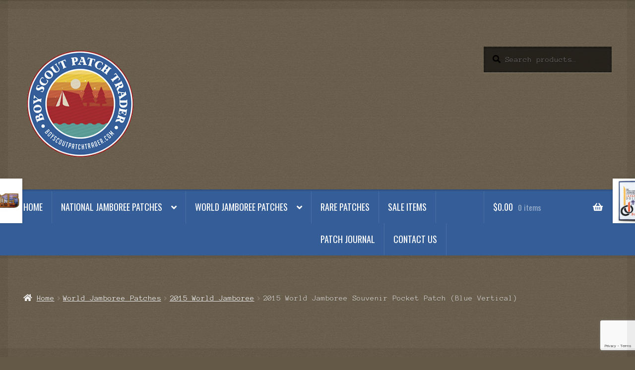

--- FILE ---
content_type: text/html; charset=UTF-8
request_url: https://boyscoutpatchtrader.com/product/2015-world-jamboree-souvenir-pocket-patch-blue/
body_size: 23573
content:
<!doctype html>
<html lang="en-US">
<head>
<meta charset="UTF-8">
<meta name="viewport" content="width=device-width, initial-scale=1">
<link rel="profile" href="http://gmpg.org/xfn/11">
<link rel="pingback" href="">

<meta name='robots' content='index, follow, max-image-preview:large, max-snippet:-1, max-video-preview:-1' />

	<!-- This site is optimized with the Yoast SEO plugin v26.7 - https://yoast.com/wordpress/plugins/seo/ -->
	<title>2015 World Jamboree Souvenir Pocket Patch (Blue Vertical) | Boy Scout Patch Store</title>
	<meta name="description" content="2015 World Jamboree Souvenir Pocket Patch (Blue Vertical) | Boy Scout Patch Store | Boy Scout Patches for sale including pocket patches, neckerchiefs and jacket patches" />
	<link rel="canonical" href="https://boyscoutpatchtrader.com/product/2015-world-jamboree-souvenir-pocket-patch-blue/" />
	<meta property="og:locale" content="en_US" />
	<meta property="og:type" content="article" />
	<meta property="og:title" content="2015 World Jamboree Souvenir Pocket Patch (Blue Vertical) | Boy Scout Patch Store" />
	<meta property="og:description" content="2015 World Jamboree Souvenir Pocket Patch (Blue Vertical) | Boy Scout Patch Store | Boy Scout Patches for sale including pocket patches, neckerchiefs and jacket patches" />
	<meta property="og:url" content="https://boyscoutpatchtrader.com/product/2015-world-jamboree-souvenir-pocket-patch-blue/" />
	<meta property="og:site_name" content="Boy Scout Patch Trader" />
	<meta property="article:modified_time" content="2025-11-21T20:09:03+00:00" />
	<meta property="og:image" content="https://boyscoutpatchtrader.com/wp/wp-content/uploads/2018/01/2015-wj-souvenir-pp-600.jpg" />
	<meta property="og:image:width" content="600" />
	<meta property="og:image:height" content="600" />
	<meta property="og:image:type" content="image/jpeg" />
	<meta name="twitter:card" content="summary_large_image" />
	<meta name="twitter:label1" content="Est. reading time" />
	<meta name="twitter:data1" content="1 minute" />
	<script type="application/ld+json" class="yoast-schema-graph">{"@context":"https://schema.org","@graph":[{"@type":"WebPage","@id":"https://boyscoutpatchtrader.com/product/2015-world-jamboree-souvenir-pocket-patch-blue/","url":"https://boyscoutpatchtrader.com/product/2015-world-jamboree-souvenir-pocket-patch-blue/","name":"2015 World Jamboree Souvenir Pocket Patch (Blue Vertical) | Boy Scout Patch Store","isPartOf":{"@id":"https://boyscoutpatchtrader.com/#website"},"primaryImageOfPage":{"@id":"https://boyscoutpatchtrader.com/product/2015-world-jamboree-souvenir-pocket-patch-blue/#primaryimage"},"image":{"@id":"https://boyscoutpatchtrader.com/product/2015-world-jamboree-souvenir-pocket-patch-blue/#primaryimage"},"thumbnailUrl":"https://boyscoutpatchtrader.com/wp/wp-content/uploads/2018/01/2015-wj-souvenir-pp-600.jpg","datePublished":"2018-01-19T20:45:50+00:00","dateModified":"2025-11-21T20:09:03+00:00","description":"2015 World Jamboree Souvenir Pocket Patch (Blue Vertical) | Boy Scout Patch Store | Boy Scout Patches for sale including pocket patches, neckerchiefs and jacket patches","breadcrumb":{"@id":"https://boyscoutpatchtrader.com/product/2015-world-jamboree-souvenir-pocket-patch-blue/#breadcrumb"},"inLanguage":"en-US","potentialAction":[{"@type":"ReadAction","target":["https://boyscoutpatchtrader.com/product/2015-world-jamboree-souvenir-pocket-patch-blue/"]}]},{"@type":"ImageObject","inLanguage":"en-US","@id":"https://boyscoutpatchtrader.com/product/2015-world-jamboree-souvenir-pocket-patch-blue/#primaryimage","url":"https://boyscoutpatchtrader.com/wp/wp-content/uploads/2018/01/2015-wj-souvenir-pp-600.jpg","contentUrl":"https://boyscoutpatchtrader.com/wp/wp-content/uploads/2018/01/2015-wj-souvenir-pp-600.jpg","width":600,"height":600,"caption":"2015 World Jamboree Souvenir Pocket Patch (Blue)"},{"@type":"BreadcrumbList","@id":"https://boyscoutpatchtrader.com/product/2015-world-jamboree-souvenir-pocket-patch-blue/#breadcrumb","itemListElement":[{"@type":"ListItem","position":1,"name":"Home","item":"https://boyscoutpatchtrader.com/"},{"@type":"ListItem","position":2,"name":"Scout Patch Store &#8211; National &#038; World Jamboree Patches","item":"https://boyscoutpatchtrader.com/"},{"@type":"ListItem","position":3,"name":"2015 World Jamboree Souvenir Pocket Patch (Blue Vertical)"}]},{"@type":"WebSite","@id":"https://boyscoutpatchtrader.com/#website","url":"https://boyscoutpatchtrader.com/","name":"Boy Scout Patch Trader","description":"World, National Jamboree Scout Patches","publisher":{"@id":"https://boyscoutpatchtrader.com/#organization"},"potentialAction":[{"@type":"SearchAction","target":{"@type":"EntryPoint","urlTemplate":"https://boyscoutpatchtrader.com/?s={search_term_string}"},"query-input":{"@type":"PropertyValueSpecification","valueRequired":true,"valueName":"search_term_string"}}],"inLanguage":"en-US"},{"@type":"Organization","@id":"https://boyscoutpatchtrader.com/#organization","name":"Boy Scout Patch Trader","url":"https://boyscoutpatchtrader.com/","logo":{"@type":"ImageObject","inLanguage":"en-US","@id":"https://boyscoutpatchtrader.com/#/schema/logo/image/","url":"https://boyscoutpatchtrader.com/wp/wp-content/uploads/2018/02/boy-scout-patch-trader-310.jpg","contentUrl":"https://boyscoutpatchtrader.com/wp/wp-content/uploads/2018/02/boy-scout-patch-trader-310.jpg","width":310,"height":71,"caption":"Boy Scout Patch Trader"},"image":{"@id":"https://boyscoutpatchtrader.com/#/schema/logo/image/"}}]}</script>
	<!-- / Yoast SEO plugin. -->


<link rel='dns-prefetch' href='//fonts.googleapis.com' />
<link rel="alternate" type="application/rss+xml" title="Boy Scout Patch Trader &raquo; Feed" href="https://boyscoutpatchtrader.com/feed/" />
<link rel="alternate" type="application/rss+xml" title="Boy Scout Patch Trader &raquo; Comments Feed" href="https://boyscoutpatchtrader.com/comments/feed/" />
<link rel="alternate" type="application/rss+xml" title="Boy Scout Patch Trader &raquo; 2015 World Jamboree Souvenir Pocket Patch (Blue Vertical) Comments Feed" href="https://boyscoutpatchtrader.com/product/2015-world-jamboree-souvenir-pocket-patch-blue/feed/" />
<link rel="alternate" title="oEmbed (JSON)" type="application/json+oembed" href="https://boyscoutpatchtrader.com/wp-json/oembed/1.0/embed?url=https%3A%2F%2Fboyscoutpatchtrader.com%2Fproduct%2F2015-world-jamboree-souvenir-pocket-patch-blue%2F" />
<link rel="alternate" title="oEmbed (XML)" type="text/xml+oembed" href="https://boyscoutpatchtrader.com/wp-json/oembed/1.0/embed?url=https%3A%2F%2Fboyscoutpatchtrader.com%2Fproduct%2F2015-world-jamboree-souvenir-pocket-patch-blue%2F&#038;format=xml" />
<style id='wp-img-auto-sizes-contain-inline-css'>
img:is([sizes=auto i],[sizes^="auto," i]){contain-intrinsic-size:3000px 1500px}
/*# sourceURL=wp-img-auto-sizes-contain-inline-css */
</style>
<style id='wp-emoji-styles-inline-css'>

	img.wp-smiley, img.emoji {
		display: inline !important;
		border: none !important;
		box-shadow: none !important;
		height: 1em !important;
		width: 1em !important;
		margin: 0 0.07em !important;
		vertical-align: -0.1em !important;
		background: none !important;
		padding: 0 !important;
	}
/*# sourceURL=wp-emoji-styles-inline-css */
</style>
<style id='wp-block-library-inline-css'>
:root{--wp-block-synced-color:#7a00df;--wp-block-synced-color--rgb:122,0,223;--wp-bound-block-color:var(--wp-block-synced-color);--wp-editor-canvas-background:#ddd;--wp-admin-theme-color:#007cba;--wp-admin-theme-color--rgb:0,124,186;--wp-admin-theme-color-darker-10:#006ba1;--wp-admin-theme-color-darker-10--rgb:0,107,160.5;--wp-admin-theme-color-darker-20:#005a87;--wp-admin-theme-color-darker-20--rgb:0,90,135;--wp-admin-border-width-focus:2px}@media (min-resolution:192dpi){:root{--wp-admin-border-width-focus:1.5px}}.wp-element-button{cursor:pointer}:root .has-very-light-gray-background-color{background-color:#eee}:root .has-very-dark-gray-background-color{background-color:#313131}:root .has-very-light-gray-color{color:#eee}:root .has-very-dark-gray-color{color:#313131}:root .has-vivid-green-cyan-to-vivid-cyan-blue-gradient-background{background:linear-gradient(135deg,#00d084,#0693e3)}:root .has-purple-crush-gradient-background{background:linear-gradient(135deg,#34e2e4,#4721fb 50%,#ab1dfe)}:root .has-hazy-dawn-gradient-background{background:linear-gradient(135deg,#faaca8,#dad0ec)}:root .has-subdued-olive-gradient-background{background:linear-gradient(135deg,#fafae1,#67a671)}:root .has-atomic-cream-gradient-background{background:linear-gradient(135deg,#fdd79a,#004a59)}:root .has-nightshade-gradient-background{background:linear-gradient(135deg,#330968,#31cdcf)}:root .has-midnight-gradient-background{background:linear-gradient(135deg,#020381,#2874fc)}:root{--wp--preset--font-size--normal:16px;--wp--preset--font-size--huge:42px}.has-regular-font-size{font-size:1em}.has-larger-font-size{font-size:2.625em}.has-normal-font-size{font-size:var(--wp--preset--font-size--normal)}.has-huge-font-size{font-size:var(--wp--preset--font-size--huge)}.has-text-align-center{text-align:center}.has-text-align-left{text-align:left}.has-text-align-right{text-align:right}.has-fit-text{white-space:nowrap!important}#end-resizable-editor-section{display:none}.aligncenter{clear:both}.items-justified-left{justify-content:flex-start}.items-justified-center{justify-content:center}.items-justified-right{justify-content:flex-end}.items-justified-space-between{justify-content:space-between}.screen-reader-text{border:0;clip-path:inset(50%);height:1px;margin:-1px;overflow:hidden;padding:0;position:absolute;width:1px;word-wrap:normal!important}.screen-reader-text:focus{background-color:#ddd;clip-path:none;color:#444;display:block;font-size:1em;height:auto;left:5px;line-height:normal;padding:15px 23px 14px;text-decoration:none;top:5px;width:auto;z-index:100000}html :where(.has-border-color){border-style:solid}html :where([style*=border-top-color]){border-top-style:solid}html :where([style*=border-right-color]){border-right-style:solid}html :where([style*=border-bottom-color]){border-bottom-style:solid}html :where([style*=border-left-color]){border-left-style:solid}html :where([style*=border-width]){border-style:solid}html :where([style*=border-top-width]){border-top-style:solid}html :where([style*=border-right-width]){border-right-style:solid}html :where([style*=border-bottom-width]){border-bottom-style:solid}html :where([style*=border-left-width]){border-left-style:solid}html :where(img[class*=wp-image-]){height:auto;max-width:100%}:where(figure){margin:0 0 1em}html :where(.is-position-sticky){--wp-admin--admin-bar--position-offset:var(--wp-admin--admin-bar--height,0px)}@media screen and (max-width:600px){html :where(.is-position-sticky){--wp-admin--admin-bar--position-offset:0px}}

/*# sourceURL=wp-block-library-inline-css */
</style><link rel='stylesheet' id='wc-blocks-style-css' href='https://boyscoutpatchtrader.com/wp/wp-content/plugins/woocommerce/assets/client/blocks/wc-blocks.css?ver=wc-10.4.3' media='all' />
<style id='global-styles-inline-css'>
:root{--wp--preset--aspect-ratio--square: 1;--wp--preset--aspect-ratio--4-3: 4/3;--wp--preset--aspect-ratio--3-4: 3/4;--wp--preset--aspect-ratio--3-2: 3/2;--wp--preset--aspect-ratio--2-3: 2/3;--wp--preset--aspect-ratio--16-9: 16/9;--wp--preset--aspect-ratio--9-16: 9/16;--wp--preset--color--black: #000000;--wp--preset--color--cyan-bluish-gray: #abb8c3;--wp--preset--color--white: #ffffff;--wp--preset--color--pale-pink: #f78da7;--wp--preset--color--vivid-red: #cf2e2e;--wp--preset--color--luminous-vivid-orange: #ff6900;--wp--preset--color--luminous-vivid-amber: #fcb900;--wp--preset--color--light-green-cyan: #7bdcb5;--wp--preset--color--vivid-green-cyan: #00d084;--wp--preset--color--pale-cyan-blue: #8ed1fc;--wp--preset--color--vivid-cyan-blue: #0693e3;--wp--preset--color--vivid-purple: #9b51e0;--wp--preset--gradient--vivid-cyan-blue-to-vivid-purple: linear-gradient(135deg,rgb(6,147,227) 0%,rgb(155,81,224) 100%);--wp--preset--gradient--light-green-cyan-to-vivid-green-cyan: linear-gradient(135deg,rgb(122,220,180) 0%,rgb(0,208,130) 100%);--wp--preset--gradient--luminous-vivid-amber-to-luminous-vivid-orange: linear-gradient(135deg,rgb(252,185,0) 0%,rgb(255,105,0) 100%);--wp--preset--gradient--luminous-vivid-orange-to-vivid-red: linear-gradient(135deg,rgb(255,105,0) 0%,rgb(207,46,46) 100%);--wp--preset--gradient--very-light-gray-to-cyan-bluish-gray: linear-gradient(135deg,rgb(238,238,238) 0%,rgb(169,184,195) 100%);--wp--preset--gradient--cool-to-warm-spectrum: linear-gradient(135deg,rgb(74,234,220) 0%,rgb(151,120,209) 20%,rgb(207,42,186) 40%,rgb(238,44,130) 60%,rgb(251,105,98) 80%,rgb(254,248,76) 100%);--wp--preset--gradient--blush-light-purple: linear-gradient(135deg,rgb(255,206,236) 0%,rgb(152,150,240) 100%);--wp--preset--gradient--blush-bordeaux: linear-gradient(135deg,rgb(254,205,165) 0%,rgb(254,45,45) 50%,rgb(107,0,62) 100%);--wp--preset--gradient--luminous-dusk: linear-gradient(135deg,rgb(255,203,112) 0%,rgb(199,81,192) 50%,rgb(65,88,208) 100%);--wp--preset--gradient--pale-ocean: linear-gradient(135deg,rgb(255,245,203) 0%,rgb(182,227,212) 50%,rgb(51,167,181) 100%);--wp--preset--gradient--electric-grass: linear-gradient(135deg,rgb(202,248,128) 0%,rgb(113,206,126) 100%);--wp--preset--gradient--midnight: linear-gradient(135deg,rgb(2,3,129) 0%,rgb(40,116,252) 100%);--wp--preset--font-size--small: 14px;--wp--preset--font-size--medium: 23px;--wp--preset--font-size--large: 26px;--wp--preset--font-size--x-large: 42px;--wp--preset--font-size--normal: 16px;--wp--preset--font-size--huge: 37px;--wp--preset--spacing--20: 0.44rem;--wp--preset--spacing--30: 0.67rem;--wp--preset--spacing--40: 1rem;--wp--preset--spacing--50: 1.5rem;--wp--preset--spacing--60: 2.25rem;--wp--preset--spacing--70: 3.38rem;--wp--preset--spacing--80: 5.06rem;--wp--preset--shadow--natural: 6px 6px 9px rgba(0, 0, 0, 0.2);--wp--preset--shadow--deep: 12px 12px 50px rgba(0, 0, 0, 0.4);--wp--preset--shadow--sharp: 6px 6px 0px rgba(0, 0, 0, 0.2);--wp--preset--shadow--outlined: 6px 6px 0px -3px rgb(255, 255, 255), 6px 6px rgb(0, 0, 0);--wp--preset--shadow--crisp: 6px 6px 0px rgb(0, 0, 0);}:root :where(.is-layout-flow) > :first-child{margin-block-start: 0;}:root :where(.is-layout-flow) > :last-child{margin-block-end: 0;}:root :where(.is-layout-flow) > *{margin-block-start: 24px;margin-block-end: 0;}:root :where(.is-layout-constrained) > :first-child{margin-block-start: 0;}:root :where(.is-layout-constrained) > :last-child{margin-block-end: 0;}:root :where(.is-layout-constrained) > *{margin-block-start: 24px;margin-block-end: 0;}:root :where(.is-layout-flex){gap: 24px;}:root :where(.is-layout-grid){gap: 24px;}body .is-layout-flex{display: flex;}.is-layout-flex{flex-wrap: wrap;align-items: center;}.is-layout-flex > :is(*, div){margin: 0;}body .is-layout-grid{display: grid;}.is-layout-grid > :is(*, div){margin: 0;}.has-black-color{color: var(--wp--preset--color--black) !important;}.has-cyan-bluish-gray-color{color: var(--wp--preset--color--cyan-bluish-gray) !important;}.has-white-color{color: var(--wp--preset--color--white) !important;}.has-pale-pink-color{color: var(--wp--preset--color--pale-pink) !important;}.has-vivid-red-color{color: var(--wp--preset--color--vivid-red) !important;}.has-luminous-vivid-orange-color{color: var(--wp--preset--color--luminous-vivid-orange) !important;}.has-luminous-vivid-amber-color{color: var(--wp--preset--color--luminous-vivid-amber) !important;}.has-light-green-cyan-color{color: var(--wp--preset--color--light-green-cyan) !important;}.has-vivid-green-cyan-color{color: var(--wp--preset--color--vivid-green-cyan) !important;}.has-pale-cyan-blue-color{color: var(--wp--preset--color--pale-cyan-blue) !important;}.has-vivid-cyan-blue-color{color: var(--wp--preset--color--vivid-cyan-blue) !important;}.has-vivid-purple-color{color: var(--wp--preset--color--vivid-purple) !important;}.has-black-background-color{background-color: var(--wp--preset--color--black) !important;}.has-cyan-bluish-gray-background-color{background-color: var(--wp--preset--color--cyan-bluish-gray) !important;}.has-white-background-color{background-color: var(--wp--preset--color--white) !important;}.has-pale-pink-background-color{background-color: var(--wp--preset--color--pale-pink) !important;}.has-vivid-red-background-color{background-color: var(--wp--preset--color--vivid-red) !important;}.has-luminous-vivid-orange-background-color{background-color: var(--wp--preset--color--luminous-vivid-orange) !important;}.has-luminous-vivid-amber-background-color{background-color: var(--wp--preset--color--luminous-vivid-amber) !important;}.has-light-green-cyan-background-color{background-color: var(--wp--preset--color--light-green-cyan) !important;}.has-vivid-green-cyan-background-color{background-color: var(--wp--preset--color--vivid-green-cyan) !important;}.has-pale-cyan-blue-background-color{background-color: var(--wp--preset--color--pale-cyan-blue) !important;}.has-vivid-cyan-blue-background-color{background-color: var(--wp--preset--color--vivid-cyan-blue) !important;}.has-vivid-purple-background-color{background-color: var(--wp--preset--color--vivid-purple) !important;}.has-black-border-color{border-color: var(--wp--preset--color--black) !important;}.has-cyan-bluish-gray-border-color{border-color: var(--wp--preset--color--cyan-bluish-gray) !important;}.has-white-border-color{border-color: var(--wp--preset--color--white) !important;}.has-pale-pink-border-color{border-color: var(--wp--preset--color--pale-pink) !important;}.has-vivid-red-border-color{border-color: var(--wp--preset--color--vivid-red) !important;}.has-luminous-vivid-orange-border-color{border-color: var(--wp--preset--color--luminous-vivid-orange) !important;}.has-luminous-vivid-amber-border-color{border-color: var(--wp--preset--color--luminous-vivid-amber) !important;}.has-light-green-cyan-border-color{border-color: var(--wp--preset--color--light-green-cyan) !important;}.has-vivid-green-cyan-border-color{border-color: var(--wp--preset--color--vivid-green-cyan) !important;}.has-pale-cyan-blue-border-color{border-color: var(--wp--preset--color--pale-cyan-blue) !important;}.has-vivid-cyan-blue-border-color{border-color: var(--wp--preset--color--vivid-cyan-blue) !important;}.has-vivid-purple-border-color{border-color: var(--wp--preset--color--vivid-purple) !important;}.has-vivid-cyan-blue-to-vivid-purple-gradient-background{background: var(--wp--preset--gradient--vivid-cyan-blue-to-vivid-purple) !important;}.has-light-green-cyan-to-vivid-green-cyan-gradient-background{background: var(--wp--preset--gradient--light-green-cyan-to-vivid-green-cyan) !important;}.has-luminous-vivid-amber-to-luminous-vivid-orange-gradient-background{background: var(--wp--preset--gradient--luminous-vivid-amber-to-luminous-vivid-orange) !important;}.has-luminous-vivid-orange-to-vivid-red-gradient-background{background: var(--wp--preset--gradient--luminous-vivid-orange-to-vivid-red) !important;}.has-very-light-gray-to-cyan-bluish-gray-gradient-background{background: var(--wp--preset--gradient--very-light-gray-to-cyan-bluish-gray) !important;}.has-cool-to-warm-spectrum-gradient-background{background: var(--wp--preset--gradient--cool-to-warm-spectrum) !important;}.has-blush-light-purple-gradient-background{background: var(--wp--preset--gradient--blush-light-purple) !important;}.has-blush-bordeaux-gradient-background{background: var(--wp--preset--gradient--blush-bordeaux) !important;}.has-luminous-dusk-gradient-background{background: var(--wp--preset--gradient--luminous-dusk) !important;}.has-pale-ocean-gradient-background{background: var(--wp--preset--gradient--pale-ocean) !important;}.has-electric-grass-gradient-background{background: var(--wp--preset--gradient--electric-grass) !important;}.has-midnight-gradient-background{background: var(--wp--preset--gradient--midnight) !important;}.has-small-font-size{font-size: var(--wp--preset--font-size--small) !important;}.has-medium-font-size{font-size: var(--wp--preset--font-size--medium) !important;}.has-large-font-size{font-size: var(--wp--preset--font-size--large) !important;}.has-x-large-font-size{font-size: var(--wp--preset--font-size--x-large) !important;}
/*# sourceURL=global-styles-inline-css */
</style>

<style id='classic-theme-styles-inline-css'>
/*! This file is auto-generated */
.wp-block-button__link{color:#fff;background-color:#32373c;border-radius:9999px;box-shadow:none;text-decoration:none;padding:calc(.667em + 2px) calc(1.333em + 2px);font-size:1.125em}.wp-block-file__button{background:#32373c;color:#fff;text-decoration:none}
/*# sourceURL=/wp-includes/css/classic-themes.min.css */
</style>
<link rel='stylesheet' id='storefront-gutenberg-blocks-css' href='https://boyscoutpatchtrader.com/wp/wp-content/themes/storefront/assets/css/base/gutenberg-blocks.css?ver=4.6.2' media='all' />
<style id='storefront-gutenberg-blocks-inline-css'>

				.wp-block-button__link:not(.has-text-color) {
					color: #ffffff;
				}

				.wp-block-button__link:not(.has-text-color):hover,
				.wp-block-button__link:not(.has-text-color):focus,
				.wp-block-button__link:not(.has-text-color):active {
					color: #ffffff;
				}

				.wp-block-button__link:not(.has-background) {
					background-color: #0e7784;
				}

				.wp-block-button__link:not(.has-background):hover,
				.wp-block-button__link:not(.has-background):focus,
				.wp-block-button__link:not(.has-background):active {
					border-color: #005e6b;
					background-color: #005e6b;
				}

				.wc-block-grid__products .wc-block-grid__product .wp-block-button__link {
					background-color: #0e7784;
					border-color: #0e7784;
					color: #ffffff;
				}

				.wp-block-quote footer,
				.wp-block-quote cite,
				.wp-block-quote__citation {
					color: #000000;
				}

				.wp-block-pullquote cite,
				.wp-block-pullquote footer,
				.wp-block-pullquote__citation {
					color: #000000;
				}

				.wp-block-image figcaption {
					color: #000000;
				}

				.wp-block-separator.is-style-dots::before {
					color: #355e98;
				}

				.wp-block-file a.wp-block-file__button {
					color: #ffffff;
					background-color: #0e7784;
					border-color: #0e7784;
				}

				.wp-block-file a.wp-block-file__button:hover,
				.wp-block-file a.wp-block-file__button:focus,
				.wp-block-file a.wp-block-file__button:active {
					color: #ffffff;
					background-color: #005e6b;
				}

				.wp-block-code,
				.wp-block-preformatted pre {
					color: #000000;
				}

				.wp-block-table:not( .has-background ):not( .is-style-stripes ) tbody tr:nth-child(2n) td {
					background-color: #625644;
				}

				.wp-block-cover .wp-block-cover__inner-container h1:not(.has-text-color),
				.wp-block-cover .wp-block-cover__inner-container h2:not(.has-text-color),
				.wp-block-cover .wp-block-cover__inner-container h3:not(.has-text-color),
				.wp-block-cover .wp-block-cover__inner-container h4:not(.has-text-color),
				.wp-block-cover .wp-block-cover__inner-container h5:not(.has-text-color),
				.wp-block-cover .wp-block-cover__inner-container h6:not(.has-text-color) {
					color: #000000;
				}

				div.wc-block-components-price-slider__range-input-progress,
				.rtl .wc-block-components-price-slider__range-input-progress {
					--range-color: #0e7784;
				}

				/* Target only IE11 */
				@media all and (-ms-high-contrast: none), (-ms-high-contrast: active) {
					.wc-block-components-price-slider__range-input-progress {
						background: #0e7784;
					}
				}

				.wc-block-components-button:not(.is-link) {
					background-color: #355e98;
					color: #ffffff;
				}

				.wc-block-components-button:not(.is-link):hover,
				.wc-block-components-button:not(.is-link):focus,
				.wc-block-components-button:not(.is-link):active {
					background-color: #1c457f;
					color: #ffffff;
				}

				.wc-block-components-button:not(.is-link):disabled {
					background-color: #355e98;
					color: #ffffff;
				}

				.wc-block-cart__submit-container {
					background-color: #645846;
				}

				.wc-block-cart__submit-container::before {
					color: rgba(170,158,140,0.5);
				}

				.wc-block-components-order-summary-item__quantity {
					background-color: #645846;
					border-color: #000000;
					box-shadow: 0 0 0 2px #645846;
					color: #000000;
				}
			
/*# sourceURL=storefront-gutenberg-blocks-inline-css */
</style>
<link rel='stylesheet' id='contact-form-7-css' href='https://boyscoutpatchtrader.com/wp/wp-content/plugins/contact-form-7/includes/css/styles.css?ver=6.1.4' media='all' />
<link rel='stylesheet' id='photoswipe-css' href='https://boyscoutpatchtrader.com/wp/wp-content/plugins/woocommerce/assets/css/photoswipe/photoswipe.min.css?ver=10.4.3' media='all' />
<link rel='stylesheet' id='photoswipe-default-skin-css' href='https://boyscoutpatchtrader.com/wp/wp-content/plugins/woocommerce/assets/css/photoswipe/default-skin/default-skin.min.css?ver=10.4.3' media='all' />
<style id='woocommerce-inline-inline-css'>
.woocommerce form .form-row .required { visibility: visible; }
/*# sourceURL=woocommerce-inline-inline-css */
</style>
<link rel='stylesheet' id='mc4wp-form-basic-css' href='https://boyscoutpatchtrader.com/wp/wp-content/plugins/mailchimp-for-wp/assets/css/form-basic.css?ver=4.10.9' media='all' />
<link rel='stylesheet' id='storefront-style-css' href='https://boyscoutpatchtrader.com/wp/wp-content/themes/storefront/style.css?ver=6.9' media='all' />
<style id='storefront-style-inline-css'>

			.main-navigation ul li a,
			.site-title a,
			ul.menu li a,
			.site-branding h1 a,
			button.menu-toggle,
			button.menu-toggle:hover,
			.handheld-navigation .dropdown-toggle {
				color: #ffffff;
			}

			button.menu-toggle,
			button.menu-toggle:hover {
				border-color: #ffffff;
			}

			.main-navigation ul li a:hover,
			.main-navigation ul li:hover > a,
			.site-title a:hover,
			.site-header ul.menu li.current-menu-item > a {
				color: #ffffff;
			}

			table:not( .has-background ) th {
				background-color: #5d513f;
			}

			table:not( .has-background ) tbody td {
				background-color: #625644;
			}

			table:not( .has-background ) tbody tr:nth-child(2n) td,
			fieldset,
			fieldset legend {
				background-color: #605442;
			}

			.site-header,
			.secondary-navigation ul ul,
			.main-navigation ul.menu > li.menu-item-has-children:after,
			.secondary-navigation ul.menu ul,
			.storefront-handheld-footer-bar,
			.storefront-handheld-footer-bar ul li > a,
			.storefront-handheld-footer-bar ul li.search .site-search,
			button.menu-toggle,
			button.menu-toggle:hover {
				background-color: #355e98;
			}

			p.site-description,
			.site-header,
			.storefront-handheld-footer-bar {
				color: #ffffff;
			}

			button.menu-toggle:after,
			button.menu-toggle:before,
			button.menu-toggle span:before {
				background-color: #ffffff;
			}

			h1, h2, h3, h4, h5, h6, .wc-block-grid__product-title {
				color: #355e98;
			}

			.widget h1 {
				border-bottom-color: #355e98;
			}

			body,
			.secondary-navigation a {
				color: #000000;
			}

			.widget-area .widget a,
			.hentry .entry-header .posted-on a,
			.hentry .entry-header .post-author a,
			.hentry .entry-header .post-comments a,
			.hentry .entry-header .byline a {
				color: #050505;
			}

			a {
				color: #0e7784;
			}

			a:focus,
			button:focus,
			.button.alt:focus,
			input:focus,
			textarea:focus,
			input[type="button"]:focus,
			input[type="reset"]:focus,
			input[type="submit"]:focus,
			input[type="email"]:focus,
			input[type="tel"]:focus,
			input[type="url"]:focus,
			input[type="password"]:focus,
			input[type="search"]:focus {
				outline-color: #0e7784;
			}

			button, input[type="button"], input[type="reset"], input[type="submit"], .button, .widget a.button {
				background-color: #0e7784;
				border-color: #0e7784;
				color: #ffffff;
			}

			button:hover, input[type="button"]:hover, input[type="reset"]:hover, input[type="submit"]:hover, .button:hover, .widget a.button:hover {
				background-color: #005e6b;
				border-color: #005e6b;
				color: #ffffff;
			}

			button.alt, input[type="button"].alt, input[type="reset"].alt, input[type="submit"].alt, .button.alt, .widget-area .widget a.button.alt {
				background-color: #355e98;
				border-color: #355e98;
				color: #ffffff;
			}

			button.alt:hover, input[type="button"].alt:hover, input[type="reset"].alt:hover, input[type="submit"].alt:hover, .button.alt:hover, .widget-area .widget a.button.alt:hover {
				background-color: #1c457f;
				border-color: #1c457f;
				color: #ffffff;
			}

			.pagination .page-numbers li .page-numbers.current {
				background-color: #4b3f2d;
				color: #000000;
			}

			#comments .comment-list .comment-content .comment-text {
				background-color: #5d513f;
			}

			.site-footer {
				background-color: #2b2b2b;
				color: #ffffff;
			}

			.site-footer a:not(.button):not(.components-button) {
				color: #e4decd;
			}

			.site-footer .storefront-handheld-footer-bar a:not(.button):not(.components-button) {
				color: #ffffff;
			}

			.site-footer h1, .site-footer h2, .site-footer h3, .site-footer h4, .site-footer h5, .site-footer h6, .site-footer .widget .widget-title, .site-footer .widget .widgettitle {
				color: #ffffff;
			}

			.page-template-template-homepage.has-post-thumbnail .type-page.has-post-thumbnail .entry-title {
				color: #000000;
			}

			.page-template-template-homepage.has-post-thumbnail .type-page.has-post-thumbnail .entry-content {
				color: #000000;
			}

			@media screen and ( min-width: 768px ) {
				.secondary-navigation ul.menu a:hover {
					color: #ffffff;
				}

				.secondary-navigation ul.menu a {
					color: #ffffff;
				}

				.main-navigation ul.menu ul.sub-menu,
				.main-navigation ul.nav-menu ul.children {
					background-color: #264f89;
				}

				.site-header {
					border-bottom-color: #264f89;
				}
			}
/*# sourceURL=storefront-style-inline-css */
</style>
<link rel='stylesheet' id='storefront-icons-css' href='https://boyscoutpatchtrader.com/wp/wp-content/themes/storefront/assets/css/base/icons.css?ver=4.6.2' media='all' />
<link rel='stylesheet' id='storefront-fonts-css' href='https://fonts.googleapis.com/css?family=Source+Sans+Pro%3A400%2C300%2C300italic%2C400italic%2C600%2C700%2C900&#038;subset=latin%2Clatin-ext&#038;ver=4.6.2' media='all' />
<link rel='stylesheet' id='wc_stripe_express_checkout_style-css' href='https://boyscoutpatchtrader.com/wp/wp-content/plugins/woocommerce-gateway-stripe/build/express-checkout.css?ver=f49792bd42ded7e3e1cb' media='all' />
<link rel='stylesheet' id='storefront-woocommerce-style-css' href='https://boyscoutpatchtrader.com/wp/wp-content/themes/storefront/assets/css/woocommerce/woocommerce.css?ver=4.6.2' media='all' />
<style id='storefront-woocommerce-style-inline-css'>
@font-face {
				font-family: star;
				src: url(https://boyscoutpatchtrader.com/wp/wp-content/plugins/woocommerce/assets/fonts/star.eot);
				src:
					url(https://boyscoutpatchtrader.com/wp/wp-content/plugins/woocommerce/assets/fonts/star.eot?#iefix) format("embedded-opentype"),
					url(https://boyscoutpatchtrader.com/wp/wp-content/plugins/woocommerce/assets/fonts/star.woff) format("woff"),
					url(https://boyscoutpatchtrader.com/wp/wp-content/plugins/woocommerce/assets/fonts/star.ttf) format("truetype"),
					url(https://boyscoutpatchtrader.com/wp/wp-content/plugins/woocommerce/assets/fonts/star.svg#star) format("svg");
				font-weight: 400;
				font-style: normal;
			}
			@font-face {
				font-family: WooCommerce;
				src: url(https://boyscoutpatchtrader.com/wp/wp-content/plugins/woocommerce/assets/fonts/WooCommerce.eot);
				src:
					url(https://boyscoutpatchtrader.com/wp/wp-content/plugins/woocommerce/assets/fonts/WooCommerce.eot?#iefix) format("embedded-opentype"),
					url(https://boyscoutpatchtrader.com/wp/wp-content/plugins/woocommerce/assets/fonts/WooCommerce.woff) format("woff"),
					url(https://boyscoutpatchtrader.com/wp/wp-content/plugins/woocommerce/assets/fonts/WooCommerce.ttf) format("truetype"),
					url(https://boyscoutpatchtrader.com/wp/wp-content/plugins/woocommerce/assets/fonts/WooCommerce.svg#WooCommerce) format("svg");
				font-weight: 400;
				font-style: normal;
			}

			a.cart-contents,
			.site-header-cart .widget_shopping_cart a {
				color: #ffffff;
			}

			a.cart-contents:hover,
			.site-header-cart .widget_shopping_cart a:hover,
			.site-header-cart:hover > li > a {
				color: #ffffff;
			}

			table.cart td.product-remove,
			table.cart td.actions {
				border-top-color: #645846;
			}

			.storefront-handheld-footer-bar ul li.cart .count {
				background-color: #ffffff;
				color: #355e98;
				border-color: #355e98;
			}

			.woocommerce-tabs ul.tabs li.active a,
			ul.products li.product .price,
			.onsale,
			.wc-block-grid__product-onsale,
			.widget_search form:before,
			.widget_product_search form:before {
				color: #000000;
			}

			.woocommerce-breadcrumb a,
			a.woocommerce-review-link,
			.product_meta a {
				color: #050505;
			}

			.wc-block-grid__product-onsale,
			.onsale {
				border-color: #000000;
			}

			.star-rating span:before,
			.quantity .plus, .quantity .minus,
			p.stars a:hover:after,
			p.stars a:after,
			.star-rating span:before,
			#payment .payment_methods li input[type=radio]:first-child:checked+label:before {
				color: #0e7784;
			}

			.widget_price_filter .ui-slider .ui-slider-range,
			.widget_price_filter .ui-slider .ui-slider-handle {
				background-color: #0e7784;
			}

			.order_details {
				background-color: #5d513f;
			}

			.order_details > li {
				border-bottom: 1px dotted #483c2a;
			}

			.order_details:before,
			.order_details:after {
				background: -webkit-linear-gradient(transparent 0,transparent 0),-webkit-linear-gradient(135deg,#5d513f 33.33%,transparent 33.33%),-webkit-linear-gradient(45deg,#5d513f 33.33%,transparent 33.33%)
			}

			#order_review {
				background-color: #645846;
			}

			#payment .payment_methods > li .payment_box,
			#payment .place-order {
				background-color: #5f5341;
			}

			#payment .payment_methods > li:not(.woocommerce-notice) {
				background-color: #5a4e3c;
			}

			#payment .payment_methods > li:not(.woocommerce-notice):hover {
				background-color: #554937;
			}

			.woocommerce-pagination .page-numbers li .page-numbers.current {
				background-color: #4b3f2d;
				color: #000000;
			}

			.wc-block-grid__product-onsale,
			.onsale,
			.woocommerce-pagination .page-numbers li .page-numbers:not(.current) {
				color: #000000;
			}

			p.stars a:before,
			p.stars a:hover~a:before,
			p.stars.selected a.active~a:before {
				color: #000000;
			}

			p.stars.selected a.active:before,
			p.stars:hover a:before,
			p.stars.selected a:not(.active):before,
			p.stars.selected a.active:before {
				color: #0e7784;
			}

			.single-product div.product .woocommerce-product-gallery .woocommerce-product-gallery__trigger {
				background-color: #0e7784;
				color: #ffffff;
			}

			.single-product div.product .woocommerce-product-gallery .woocommerce-product-gallery__trigger:hover {
				background-color: #005e6b;
				border-color: #005e6b;
				color: #ffffff;
			}

			.button.added_to_cart:focus,
			.button.wc-forward:focus {
				outline-color: #0e7784;
			}

			.added_to_cart,
			.site-header-cart .widget_shopping_cart a.button,
			.wc-block-grid__products .wc-block-grid__product .wp-block-button__link {
				background-color: #0e7784;
				border-color: #0e7784;
				color: #ffffff;
			}

			.added_to_cart:hover,
			.site-header-cart .widget_shopping_cart a.button:hover,
			.wc-block-grid__products .wc-block-grid__product .wp-block-button__link:hover {
				background-color: #005e6b;
				border-color: #005e6b;
				color: #ffffff;
			}

			.added_to_cart.alt, .added_to_cart, .widget a.button.checkout {
				background-color: #355e98;
				border-color: #355e98;
				color: #ffffff;
			}

			.added_to_cart.alt:hover, .added_to_cart:hover, .widget a.button.checkout:hover {
				background-color: #1c457f;
				border-color: #1c457f;
				color: #ffffff;
			}

			.button.loading {
				color: #0e7784;
			}

			.button.loading:hover {
				background-color: #0e7784;
			}

			.button.loading:after {
				color: #ffffff;
			}

			@media screen and ( min-width: 768px ) {
				.site-header-cart .widget_shopping_cart,
				.site-header .product_list_widget li .quantity {
					color: #ffffff;
				}

				.site-header-cart .widget_shopping_cart .buttons,
				.site-header-cart .widget_shopping_cart .total {
					background-color: #2b548e;
				}

				.site-header-cart .widget_shopping_cart {
					background-color: #264f89;
				}
			}
				.storefront-product-pagination a {
					color: #000000;
					background-color: #645846;
				}
				.storefront-sticky-add-to-cart {
					color: #000000;
					background-color: #645846;
				}

				.storefront-sticky-add-to-cart a:not(.button) {
					color: #ffffff;
				}
/*# sourceURL=storefront-woocommerce-style-inline-css */
</style>
<link rel='stylesheet' id='storefront-child-style-css' href='https://boyscoutpatchtrader.com/wp/wp-content/themes/deli/style.css?ver=2.0.15' media='all' />
<style id='storefront-child-style-inline-css'>

			.main-navigation ul li:hover > a,
			a.cart-contents:hover,
			.site-header-cart .widget_shopping_cart a:hover,
			.site-header-cart:hover > li > a {
				color: #cdcdcd;
			}

			.woocommerce-breadcrumb a:hover {
				color: #ffffff;
			}

			.single-product div.product .summary .price {
				color: #0e7784;
			}

			.header-widget-region {
				color: #ffffff;
			}

			.header-widget-region a:not(.button) {
				color: #e4decd;
			}

			.single-product div.product .summary .price {
				color: #ffffff;
				background-color: #0e7784;
			}

			.header-widget-region h1, .header-widget-region h2, .header-widget-region h3, .header-widget-region h4, .header-widget-region h5, .header-widget-region h6 {
				color: #ffffff;
			}

			.main-navigation ul li.smm-active li ul.products li.product h3,
			.main-navigation ul li.smm-active li ul.products li.product .price {
				color: #ffffff;
			}

			.order_details {
				background-color: #ffffff;
			}

			.order_details > li {
				border-bottom: 1px dotted #ffffff;
			}

			.order_details:before,
			.order_details:after {
				background: -webkit-linear-gradient(transparent 0,transparent 0),-webkit-linear-gradient(135deg,#ffffff 33.33%,transparent 33.33%),-webkit-linear-gradient(45deg,#ffffff 33.33%,transparent 33.33%)
			}

			@media screen and (min-width: 768px) {
				.deli-primary-navigation {
					background:#355e98;
				}

				.smm-mega-menu {
					background:#305993;
				}
			}
/*# sourceURL=storefront-child-style-inline-css */
</style>
<link rel='stylesheet' id='copse-css' href='//fonts.googleapis.com/css?family=Copse&#038;ver=6.9' media='all' />
<link rel='stylesheet' id='anonymous-pro-css' href='//fonts.googleapis.com/css?family=Anonymous+Pro%3A400%2C400italic%2C700&#038;ver=6.9' media='all' />
<link rel='stylesheet' id='kalam-css' href='//fonts.googleapis.com/css?family=Kalam%3A400%2C700&#038;ver=6.9' media='all' />
<link rel='stylesheet' id='oswald-css' href='//fonts.googleapis.com/css?family=Oswald&#038;ver=6.9' media='all' />
<link rel='stylesheet' id='storefront-woocommerce-brands-style-css' href='https://boyscoutpatchtrader.com/wp/wp-content/themes/storefront/assets/css/woocommerce/extensions/brands.css?ver=4.6.2' media='all' />
<script src="https://boyscoutpatchtrader.com/wp/wp-includes/js/jquery/jquery.min.js?ver=3.7.1" id="jquery-core-js"></script>
<script src="https://boyscoutpatchtrader.com/wp/wp-includes/js/jquery/jquery-migrate.min.js?ver=3.4.1" id="jquery-migrate-js"></script>
<script src="https://boyscoutpatchtrader.com/wp/wp-content/plugins/woocommerce/assets/js/jquery-blockui/jquery.blockUI.min.js?ver=2.7.0-wc.10.4.3" id="wc-jquery-blockui-js" defer data-wp-strategy="defer"></script>
<script id="wc-add-to-cart-js-extra">
var wc_add_to_cart_params = {"ajax_url":"/wp/wp-admin/admin-ajax.php","wc_ajax_url":"/?wc-ajax=%%endpoint%%","i18n_view_cart":"View cart","cart_url":"https://boyscoutpatchtrader.com/cart/","is_cart":"","cart_redirect_after_add":"yes"};
//# sourceURL=wc-add-to-cart-js-extra
</script>
<script src="https://boyscoutpatchtrader.com/wp/wp-content/plugins/woocommerce/assets/js/frontend/add-to-cart.min.js?ver=10.4.3" id="wc-add-to-cart-js" defer data-wp-strategy="defer"></script>
<script src="https://boyscoutpatchtrader.com/wp/wp-content/plugins/woocommerce/assets/js/zoom/jquery.zoom.min.js?ver=1.7.21-wc.10.4.3" id="wc-zoom-js" defer data-wp-strategy="defer"></script>
<script src="https://boyscoutpatchtrader.com/wp/wp-content/plugins/woocommerce/assets/js/flexslider/jquery.flexslider.min.js?ver=2.7.2-wc.10.4.3" id="wc-flexslider-js" defer data-wp-strategy="defer"></script>
<script src="https://boyscoutpatchtrader.com/wp/wp-content/plugins/woocommerce/assets/js/photoswipe/photoswipe.min.js?ver=4.1.1-wc.10.4.3" id="wc-photoswipe-js" defer data-wp-strategy="defer"></script>
<script src="https://boyscoutpatchtrader.com/wp/wp-content/plugins/woocommerce/assets/js/photoswipe/photoswipe-ui-default.min.js?ver=4.1.1-wc.10.4.3" id="wc-photoswipe-ui-default-js" defer data-wp-strategy="defer"></script>
<script id="wc-single-product-js-extra">
var wc_single_product_params = {"i18n_required_rating_text":"Please select a rating","i18n_rating_options":["1 of 5 stars","2 of 5 stars","3 of 5 stars","4 of 5 stars","5 of 5 stars"],"i18n_product_gallery_trigger_text":"View full-screen image gallery","review_rating_required":"no","flexslider":{"rtl":false,"animation":"slide","smoothHeight":true,"directionNav":false,"controlNav":"thumbnails","slideshow":false,"animationSpeed":500,"animationLoop":false,"allowOneSlide":false},"zoom_enabled":"1","zoom_options":[],"photoswipe_enabled":"1","photoswipe_options":{"shareEl":false,"closeOnScroll":false,"history":false,"hideAnimationDuration":0,"showAnimationDuration":0},"flexslider_enabled":"1"};
//# sourceURL=wc-single-product-js-extra
</script>
<script src="https://boyscoutpatchtrader.com/wp/wp-content/plugins/woocommerce/assets/js/frontend/single-product.min.js?ver=10.4.3" id="wc-single-product-js" defer data-wp-strategy="defer"></script>
<script src="https://boyscoutpatchtrader.com/wp/wp-content/plugins/woocommerce/assets/js/js-cookie/js.cookie.min.js?ver=2.1.4-wc.10.4.3" id="wc-js-cookie-js" defer data-wp-strategy="defer"></script>
<script id="woocommerce-js-extra">
var woocommerce_params = {"ajax_url":"/wp/wp-admin/admin-ajax.php","wc_ajax_url":"/?wc-ajax=%%endpoint%%","i18n_password_show":"Show password","i18n_password_hide":"Hide password"};
//# sourceURL=woocommerce-js-extra
</script>
<script src="https://boyscoutpatchtrader.com/wp/wp-content/plugins/woocommerce/assets/js/frontend/woocommerce.min.js?ver=10.4.3" id="woocommerce-js" defer data-wp-strategy="defer"></script>
<script id="wc-cart-fragments-js-extra">
var wc_cart_fragments_params = {"ajax_url":"/wp/wp-admin/admin-ajax.php","wc_ajax_url":"/?wc-ajax=%%endpoint%%","cart_hash_key":"wc_cart_hash_debe14d402ffd0a61cf5af634069aac4","fragment_name":"wc_fragments_debe14d402ffd0a61cf5af634069aac4","request_timeout":"5000"};
//# sourceURL=wc-cart-fragments-js-extra
</script>
<script src="https://boyscoutpatchtrader.com/wp/wp-content/plugins/woocommerce/assets/js/frontend/cart-fragments.min.js?ver=10.4.3" id="wc-cart-fragments-js" defer data-wp-strategy="defer"></script>
<link rel="https://api.w.org/" href="https://boyscoutpatchtrader.com/wp-json/" /><link rel="alternate" title="JSON" type="application/json" href="https://boyscoutpatchtrader.com/wp-json/wp/v2/product/1289" /><link rel="EditURI" type="application/rsd+xml" title="RSD" href="https://boyscoutpatchtrader.com/wp/xmlrpc.php?rsd" />
<meta name="generator" content="WordPress 6.9" />
<meta name="generator" content="WooCommerce 10.4.3" />
<link rel='shortlink' href='https://boyscoutpatchtrader.com/?p=1289' />
<style>.mc4wp-checkbox-wp-registration-form{clear:both;width:auto;display:block;position:static}.mc4wp-checkbox-wp-registration-form input{float:none;vertical-align:middle;-webkit-appearance:checkbox;width:auto;max-width:21px;margin:0 6px 0 0;padding:0;position:static;display:inline-block!important}.mc4wp-checkbox-wp-registration-form label{float:none;cursor:pointer;width:auto;margin:0 0 16px;display:block;position:static}</style>	<noscript><style>.woocommerce-product-gallery{ opacity: 1 !important; }</style></noscript>
	<style id="custom-background-css">
body.custom-background { background-image: url("https://boyscoutpatchtrader.com/wp/wp-content/themes/deli/images/cardboard.png"); background-position: left top; background-size: auto; background-repeat: repeat; background-attachment: fixed; }
</style>
	<link rel="icon" href="https://boyscoutpatchtrader.com/wp/wp-content/uploads/2023/03/cropped-boyscoutpatch-512-32x32.jpg" sizes="32x32" />
<link rel="icon" href="https://boyscoutpatchtrader.com/wp/wp-content/uploads/2023/03/cropped-boyscoutpatch-512-192x192.jpg" sizes="192x192" />
<link rel="apple-touch-icon" href="https://boyscoutpatchtrader.com/wp/wp-content/uploads/2023/03/cropped-boyscoutpatch-512-180x180.jpg" />
<meta name="msapplication-TileImage" content="https://boyscoutpatchtrader.com/wp/wp-content/uploads/2023/03/cropped-boyscoutpatch-512-270x270.jpg" />
		<style id="wp-custom-css">
			body {font-size: 18px !important;}
h1 {font-size: 28px !important;}

/**
 * Filter the excerpt length to 20 words.
 *
 * @param int $length Excerpt length.
 * @return int (Maybe) modified excerpt length.
 */
add_filter( 'excerpt_length', function( $length ) { return 20; } );		</style>
		<link rel='stylesheet' id='wc-stripe-blocks-checkout-style-css' href='https://boyscoutpatchtrader.com/wp/wp-content/plugins/woocommerce-gateway-stripe/build/upe-blocks.css?ver=5149cca93b0373758856' media='all' />
<link rel='stylesheet' id='wc-stripe-upe-classic-css' href='https://boyscoutpatchtrader.com/wp/wp-content/plugins/woocommerce-gateway-stripe/build/upe-classic.css?ver=10.3.1' media='all' />
<link rel='stylesheet' id='stripelink_styles-css' href='https://boyscoutpatchtrader.com/wp/wp-content/plugins/woocommerce-gateway-stripe/assets/css/stripe-link.css?ver=10.3.1' media='all' />
</head>

<body class="wp-singular product-template-default single single-product postid-1289 custom-background wp-custom-logo wp-embed-responsive wp-theme-storefront wp-child-theme-deli theme-storefront woocommerce woocommerce-page woocommerce-no-js storefront-2-3 group-blog right-sidebar woocommerce-active">



<div id="page" class="hfeed site">
	
	<header id="masthead" class="site-header" role="banner" style="">

		<div class="col-full">		<a class="skip-link screen-reader-text" href="#site-navigation">Skip to navigation</a>
		<a class="skip-link screen-reader-text" href="#content">Skip to content</a>
				<div class="site-branding">
			<a href="https://boyscoutpatchtrader.com/" class="custom-logo-link" rel="home"><img width="250" height="250" src="https://boyscoutpatchtrader.com/wp/wp-content/uploads/2023/03/boyscout2-2-250trans.gif" class="custom-logo" alt="Boy Scout Patch Trader - Jamboree Patches" decoding="async" fetchpriority="high" /></a>		</div>
					<div class="site-search">
				<div class="widget woocommerce widget_product_search"><form role="search" method="get" class="woocommerce-product-search" action="https://boyscoutpatchtrader.com/">
	<label class="screen-reader-text" for="woocommerce-product-search-field-0">Search for:</label>
	<input type="search" id="woocommerce-product-search-field-0" class="search-field" placeholder="Search products&hellip;" value="" name="s" />
	<button type="submit" value="Search" class="">Search</button>
	<input type="hidden" name="post_type" value="product" />
</form>
</div>			</div>
			</div><div class="storefront-primary-navigation"><div class="col-full"><section class="deli-primary-navigation">		<nav id="site-navigation" class="main-navigation" role="navigation" aria-label="Primary Navigation">
		<button id="site-navigation-menu-toggle" class="menu-toggle" aria-controls="site-navigation" aria-expanded="false"><span>Menu</span></button>
			<div class="primary-navigation"><ul id="menu-main-menu" class="menu"><li id="menu-item-9985" class="menu-item menu-item-type-post_type menu-item-object-page menu-item-home current_page_parent menu-item-9985"><a href="https://boyscoutpatchtrader.com/">Home</a></li>
<li id="menu-item-1640" class="menu-item menu-item-type-taxonomy menu-item-object-product_cat menu-item-has-children menu-item-1640"><a href="https://boyscoutpatchtrader.com/product-category/national-jamboree-patches/">National Jamboree Patches</a>
<ul class="sub-menu">
	<li id="menu-item-10196" class="menu-item menu-item-type-taxonomy menu-item-object-product_cat menu-item-10196"><a href="https://boyscoutpatchtrader.com/product-category/national-jamboree-patches/2026-national-jamboree-patches/">2026 National Jamboree</a></li>
	<li id="menu-item-9998" class="menu-item menu-item-type-taxonomy menu-item-object-product_cat menu-item-9998"><a href="https://boyscoutpatchtrader.com/product-category/national-jamboree-patches/2023-national-jamboree-patches/">2023 National Jamboree</a></li>
	<li id="menu-item-10138" class="menu-item menu-item-type-taxonomy menu-item-object-product_cat menu-item-10138"><a href="https://boyscoutpatchtrader.com/product-category/national-jamboree-patches/2021-national-jamboree-patches/">2021 National Jamboree</a></li>
	<li id="menu-item-1489" class="menu-item menu-item-type-taxonomy menu-item-object-product_cat menu-item-1489"><a href="https://boyscoutpatchtrader.com/product-category/national-jamboree-patches/2017-national-jamboree-patches/">2017 National Jamboree</a></li>
	<li id="menu-item-1488" class="menu-item menu-item-type-taxonomy menu-item-object-product_cat menu-item-1488"><a href="https://boyscoutpatchtrader.com/product-category/national-jamboree-patches/2013-national-jamboree-patches/">2013 National Jamboree</a></li>
	<li id="menu-item-1629" class="menu-item menu-item-type-taxonomy menu-item-object-product_cat menu-item-1629"><a href="https://boyscoutpatchtrader.com/product-category/national-jamboree-patches/2010-national-jamboree-patches/">2010 National Jamboree</a></li>
	<li id="menu-item-1634" class="menu-item menu-item-type-taxonomy menu-item-object-product_cat menu-item-1634"><a href="https://boyscoutpatchtrader.com/product-category/national-jamboree-patches/2005-national-jamboree-patches/">2005 National Jamboree</a></li>
	<li id="menu-item-1635" class="menu-item menu-item-type-taxonomy menu-item-object-product_cat menu-item-1635"><a href="https://boyscoutpatchtrader.com/product-category/national-jamboree-patches/2001-national-jamboree-patches/">2001 National Jamboree</a></li>
	<li id="menu-item-1636" class="menu-item menu-item-type-taxonomy menu-item-object-product_cat menu-item-1636"><a href="https://boyscoutpatchtrader.com/product-category/national-jamboree-patches/1997-national-jamboree-patches/">1997 National Jamboree</a></li>
	<li id="menu-item-1653" class="menu-item menu-item-type-taxonomy menu-item-object-product_cat menu-item-1653"><a href="https://boyscoutpatchtrader.com/product-category/national-jamboree-patches/1993-national-jamboree-patches/">1993 National Jamboree</a></li>
	<li id="menu-item-1654" class="menu-item menu-item-type-taxonomy menu-item-object-product_cat menu-item-1654"><a href="https://boyscoutpatchtrader.com/product-category/national-jamboree-patches/1989-national-jamboree-patches/">1989 National Jamboree</a></li>
	<li id="menu-item-1655" class="menu-item menu-item-type-taxonomy menu-item-object-product_cat menu-item-1655"><a href="https://boyscoutpatchtrader.com/product-category/national-jamboree-patches/1985-national-jamboree-patches/">1985 National Jamboree</a></li>
	<li id="menu-item-1656" class="menu-item menu-item-type-taxonomy menu-item-object-product_cat menu-item-1656"><a href="https://boyscoutpatchtrader.com/product-category/national-jamboree-patches/1981-national-jamboree-patches/">1981 National Jamboree</a></li>
	<li id="menu-item-1657" class="menu-item menu-item-type-taxonomy menu-item-object-product_cat menu-item-1657"><a href="https://boyscoutpatchtrader.com/product-category/national-jamboree-patches/1977-national-jamboree-patches/">1977 National Jamboree</a></li>
	<li id="menu-item-1658" class="menu-item menu-item-type-taxonomy menu-item-object-product_cat menu-item-1658"><a href="https://boyscoutpatchtrader.com/product-category/national-jamboree-patches/1973-national-jamboree-patches/">1973 National Jamboree</a></li>
	<li id="menu-item-1659" class="menu-item menu-item-type-taxonomy menu-item-object-product_cat menu-item-1659"><a href="https://boyscoutpatchtrader.com/product-category/national-jamboree-patches/1969-national-jamboree-patches/">1969 National Jamboree</a></li>
	<li id="menu-item-1660" class="menu-item menu-item-type-taxonomy menu-item-object-product_cat menu-item-1660"><a href="https://boyscoutpatchtrader.com/product-category/national-jamboree-patches/1964-national-jamboree-patches/">1964 National Jamboree</a></li>
	<li id="menu-item-1661" class="menu-item menu-item-type-taxonomy menu-item-object-product_cat menu-item-1661"><a href="https://boyscoutpatchtrader.com/product-category/national-jamboree-patches/1960-national-jamboree-patches/">1960 National Jamboree</a></li>
	<li id="menu-item-1662" class="menu-item menu-item-type-taxonomy menu-item-object-product_cat menu-item-1662"><a href="https://boyscoutpatchtrader.com/product-category/national-jamboree-patches/1957-national-jamboree-patches/">1957 National Jamboree</a></li>
	<li id="menu-item-1663" class="menu-item menu-item-type-taxonomy menu-item-object-product_cat menu-item-1663"><a href="https://boyscoutpatchtrader.com/product-category/national-jamboree-patches/1953-national-jamboree-patches/">1953 National Jamboree</a></li>
	<li id="menu-item-1664" class="menu-item menu-item-type-taxonomy menu-item-object-product_cat menu-item-1664"><a href="https://boyscoutpatchtrader.com/product-category/national-jamboree-patches/1950-national-jamboree-patches/">1950 National Jamboree</a></li>
	<li id="menu-item-1665" class="menu-item menu-item-type-taxonomy menu-item-object-product_cat menu-item-1665"><a href="https://boyscoutpatchtrader.com/product-category/national-jamboree-patches/1937-national-jamboree-patches/">1937 National Jamboree</a></li>
	<li id="menu-item-1666" class="menu-item menu-item-type-taxonomy menu-item-object-product_cat menu-item-1666"><a href="https://boyscoutpatchtrader.com/product-category/national-jamboree-patches/1935-national-jamboree-patches/">1935 National Jamboree</a></li>
</ul>
</li>
<li id="menu-item-1641" class="menu-item menu-item-type-taxonomy menu-item-object-product_cat current-product-ancestor menu-item-has-children menu-item-1641"><a href="https://boyscoutpatchtrader.com/product-category/world-jamboree-patches/">World Jamboree Patches</a>
<ul class="sub-menu">
	<li id="menu-item-3219" class="menu-item menu-item-type-taxonomy menu-item-object-product_cat menu-item-3219"><a href="https://boyscoutpatchtrader.com/product-category/world-jamboree-patches/2023-world-jamboree-patches/">2023 World Jamboree</a></li>
	<li id="menu-item-1998" class="menu-item menu-item-type-taxonomy menu-item-object-product_cat menu-item-1998"><a href="https://boyscoutpatchtrader.com/product-category/world-jamboree-patches/2019-world-jamboree-patches/">2019 World Jamboree</a></li>
	<li id="menu-item-1509" class="menu-item menu-item-type-taxonomy menu-item-object-product_cat current-product-ancestor current-menu-parent current-product-parent menu-item-1509"><a href="https://boyscoutpatchtrader.com/product-category/world-jamboree-patches/2015-world-jamboree-patches/">2015 World Jamboree</a></li>
	<li id="menu-item-1631" class="menu-item menu-item-type-taxonomy menu-item-object-product_cat menu-item-1631"><a href="https://boyscoutpatchtrader.com/product-category/world-jamboree-patches/2011-world-jamboree-patches/">2011 World Jamboree</a></li>
	<li id="menu-item-1632" class="menu-item menu-item-type-taxonomy menu-item-object-product_cat menu-item-1632"><a href="https://boyscoutpatchtrader.com/product-category/world-jamboree-patches/2007-world-jamboree-patches/">2007 World Jamboree</a></li>
	<li id="menu-item-1633" class="menu-item menu-item-type-taxonomy menu-item-object-product_cat menu-item-1633"><a href="https://boyscoutpatchtrader.com/product-category/world-jamboree-patches/2003-world-jamboree-patches/">2003 World Jamboree</a></li>
	<li id="menu-item-1638" class="menu-item menu-item-type-taxonomy menu-item-object-product_cat menu-item-1638"><a href="https://boyscoutpatchtrader.com/product-category/world-jamboree-patches/1999-world-jamboree-patches/">1999 World Jamboree</a></li>
	<li id="menu-item-1639" class="menu-item menu-item-type-taxonomy menu-item-object-product_cat menu-item-1639"><a href="https://boyscoutpatchtrader.com/product-category/world-jamboree-patches/1995-world-jamboree-patches/">1995 World Jamboree</a></li>
	<li id="menu-item-1642" class="menu-item menu-item-type-taxonomy menu-item-object-product_cat menu-item-1642"><a href="https://boyscoutpatchtrader.com/product-category/world-jamboree-patches/1991-world-jamboree-patches/">1991 World Jamboree</a></li>
	<li id="menu-item-1643" class="menu-item menu-item-type-taxonomy menu-item-object-product_cat menu-item-1643"><a href="https://boyscoutpatchtrader.com/product-category/world-jamboree-patches/1987-88-world-jamboree-patches/">1987-88 World Jamboree</a></li>
	<li id="menu-item-1644" class="menu-item menu-item-type-taxonomy menu-item-object-product_cat menu-item-1644"><a href="https://boyscoutpatchtrader.com/product-category/world-jamboree-patches/1983-world-jamboree-patches/">1983 World Jamboree</a></li>
	<li id="menu-item-1645" class="menu-item menu-item-type-taxonomy menu-item-object-product_cat menu-item-1645"><a href="https://boyscoutpatchtrader.com/product-category/world-jamboree-patches/1979-world-jamboree-patches/">1979 World Jamboree</a></li>
	<li id="menu-item-1646" class="menu-item menu-item-type-taxonomy menu-item-object-product_cat menu-item-1646"><a href="https://boyscoutpatchtrader.com/product-category/world-jamboree-patches/1975-76-world-jamboree-patch/">1975-76 World Jamboree</a></li>
	<li id="menu-item-1647" class="menu-item menu-item-type-taxonomy menu-item-object-product_cat menu-item-1647"><a href="https://boyscoutpatchtrader.com/product-category/world-jamboree-patches/1971-world-jamboree-patches/">1971 World Jamboree</a></li>
	<li id="menu-item-1648" class="menu-item menu-item-type-taxonomy menu-item-object-product_cat menu-item-1648"><a href="https://boyscoutpatchtrader.com/product-category/world-jamboree-patches/1967-world-jamboree-patches/">1967 World Jamboree</a></li>
	<li id="menu-item-1649" class="menu-item menu-item-type-taxonomy menu-item-object-product_cat menu-item-1649"><a href="https://boyscoutpatchtrader.com/product-category/world-jamboree-patches/1963-world-jamboree-patches/">1963 World Jamboree</a></li>
	<li id="menu-item-5510" class="menu-item menu-item-type-taxonomy menu-item-object-product_cat menu-item-5510"><a href="https://boyscoutpatchtrader.com/product-category/world-jamboree-patches/1959-world-jamboree/">1959 World Jamboree</a></li>
	<li id="menu-item-1650" class="menu-item menu-item-type-taxonomy menu-item-object-product_cat menu-item-1650"><a href="https://boyscoutpatchtrader.com/product-category/world-jamboree-patches/1957-world-jamboree-patches/">1957 World Jamboree</a></li>
	<li id="menu-item-1651" class="menu-item menu-item-type-taxonomy menu-item-object-product_cat menu-item-1651"><a href="https://boyscoutpatchtrader.com/product-category/world-jamboree-patches/1955-world-jamboree-patches/">1955 World Jamboree</a></li>
	<li id="menu-item-1652" class="menu-item menu-item-type-taxonomy menu-item-object-product_cat menu-item-1652"><a href="https://boyscoutpatchtrader.com/product-category/world-jamboree-patches/1951-world-jamboree-patches/">1951 World Jamboree</a></li>
</ul>
</li>
<li id="menu-item-1667" class="menu-item menu-item-type-taxonomy menu-item-object-product_cat menu-item-1667"><a href="https://boyscoutpatchtrader.com/product-category/rare-hard-to-find/">Rare Patches</a></li>
<li id="menu-item-9948" class="menu-item menu-item-type-taxonomy menu-item-object-product_cat menu-item-9948"><a href="https://boyscoutpatchtrader.com/product-category/sale-items/">Sale Items</a></li>
<li id="menu-item-10000" class="menu-item menu-item-type-taxonomy menu-item-object-category menu-item-10000"><a href="https://boyscoutpatchtrader.com/category/blog/">Patch Journal</a></li>
<li id="menu-item-2565" class="menu-item menu-item-type-post_type menu-item-object-page menu-item-2565"><a href="https://boyscoutpatchtrader.com/contact-us/">Contact Us</a></li>
</ul></div><div class="menu"><ul>
<li ><a href="https://boyscoutpatchtrader.com/">Home</a></li><li class="page_item page-item-279"><a href="https://boyscoutpatchtrader.com/blog/">Blog</a></li>
<li class="page_item page-item-202"><a href="https://boyscoutpatchtrader.com/cart/">Cart</a></li>
<li class="page_item page-item-203"><a href="https://boyscoutpatchtrader.com/checkout/">Checkout</a></li>
<li class="page_item page-item-41"><a href="https://boyscoutpatchtrader.com/contact-us/">Contact Us</a></li>
<li class="page_item page-item-143"><a href="https://boyscoutpatchtrader.com/mailing-list/">Mailing List</a></li>
<li class="page_item page-item-1673"><a href="https://boyscoutpatchtrader.com/make-payment/">Make a Payment</a></li>
<li class="page_item page-item-204"><a href="https://boyscoutpatchtrader.com/my-account/">My account</a></li>
<li class="page_item page-item-1671"><a href="https://boyscoutpatchtrader.com/payment-confirmation/">Payment Confirmation</a></li>
<li class="page_item page-item-1539"><a href="https://boyscoutpatchtrader.com/wishlist/">Wishlist</a></li>
</ul></div>
		</nav><!-- #site-navigation -->
				<ul id="site-header-cart" class="site-header-cart menu">
			<li class="">
							<a class="cart-contents" href="https://boyscoutpatchtrader.com/cart/" title="View your shopping cart">
								<span class="woocommerce-Price-amount amount"><span class="woocommerce-Price-currencySymbol">&#036;</span>0.00</span> <span class="count">0 items</span>
			</a>
					</li>
			<li>
				<div class="widget woocommerce widget_shopping_cart"><div class="widget_shopping_cart_content"></div></div>			</li>
		</ul>
			</section></div></div>
	</header><!-- #masthead -->

	<div class="storefront-breadcrumb"><div class="col-full"><nav class="woocommerce-breadcrumb" aria-label="breadcrumbs"><a href="https://boyscoutpatchtrader.com">Home</a><span class="breadcrumb-separator"> / </span><a href="https://boyscoutpatchtrader.com/product-category/world-jamboree-patches/">World Jamboree Patches</a><span class="breadcrumb-separator"> / </span><a href="https://boyscoutpatchtrader.com/product-category/world-jamboree-patches/2015-world-jamboree-patches/">2015 World Jamboree</a><span class="breadcrumb-separator"> / </span>2015 World Jamboree Souvenir Pocket Patch (Blue Vertical)</nav></div></div>
	<div id="content" class="site-content" tabindex="-1">
		<div class="col-full">

		<div class="deli-content-wrapper"><div class="woocommerce"></div>
			<div id="primary" class="content-area">
			<main id="main" class="site-main" role="main">
		
					
			<div class="woocommerce-notices-wrapper"></div><div id="product-1289" class="product type-product post-1289 status-publish first instock product_cat-2015-world-jamboree-patches has-post-thumbnail taxable shipping-taxable purchasable product-type-simple">

	<div class="woocommerce-product-gallery woocommerce-product-gallery--with-images woocommerce-product-gallery--columns-4 images" data-columns="4" style="opacity: 0; transition: opacity .25s ease-in-out;">
	<div class="woocommerce-product-gallery__wrapper">
		<div data-thumb="https://boyscoutpatchtrader.com/wp/wp-content/uploads/2018/01/2015-wj-souvenir-pp-600-100x100.jpg" data-thumb-alt="2015 World Jamboree Souvenir Pocket Patch (Blue)" data-thumb-srcset="https://boyscoutpatchtrader.com/wp/wp-content/uploads/2018/01/2015-wj-souvenir-pp-600-100x100.jpg 100w, https://boyscoutpatchtrader.com/wp/wp-content/uploads/2018/01/2015-wj-souvenir-pp-600-241x241.jpg 241w, https://boyscoutpatchtrader.com/wp/wp-content/uploads/2018/01/2015-wj-souvenir-pp-600-530x530.jpg 530w, https://boyscoutpatchtrader.com/wp/wp-content/uploads/2018/01/2015-wj-souvenir-pp-600-150x150.jpg 150w, https://boyscoutpatchtrader.com/wp/wp-content/uploads/2018/01/2015-wj-souvenir-pp-600-300x300.jpg 300w, https://boyscoutpatchtrader.com/wp/wp-content/uploads/2018/01/2015-wj-souvenir-pp-600.jpg 600w"  data-thumb-sizes="(max-width: 100px) 100vw, 100px" class="woocommerce-product-gallery__image"><a href="https://boyscoutpatchtrader.com/wp/wp-content/uploads/2018/01/2015-wj-souvenir-pp-600.jpg"><img width="530" height="530" src="https://boyscoutpatchtrader.com/wp/wp-content/uploads/2018/01/2015-wj-souvenir-pp-600-530x530.jpg" class="wp-post-image" alt="2015 World Jamboree Souvenir Pocket Patch (Blue)" data-caption="" data-src="https://boyscoutpatchtrader.com/wp/wp-content/uploads/2018/01/2015-wj-souvenir-pp-600.jpg" data-large_image="https://boyscoutpatchtrader.com/wp/wp-content/uploads/2018/01/2015-wj-souvenir-pp-600.jpg" data-large_image_width="600" data-large_image_height="600" decoding="async" srcset="https://boyscoutpatchtrader.com/wp/wp-content/uploads/2018/01/2015-wj-souvenir-pp-600-530x530.jpg 530w, https://boyscoutpatchtrader.com/wp/wp-content/uploads/2018/01/2015-wj-souvenir-pp-600-241x241.jpg 241w, https://boyscoutpatchtrader.com/wp/wp-content/uploads/2018/01/2015-wj-souvenir-pp-600-100x100.jpg 100w, https://boyscoutpatchtrader.com/wp/wp-content/uploads/2018/01/2015-wj-souvenir-pp-600-150x150.jpg 150w, https://boyscoutpatchtrader.com/wp/wp-content/uploads/2018/01/2015-wj-souvenir-pp-600-300x300.jpg 300w, https://boyscoutpatchtrader.com/wp/wp-content/uploads/2018/01/2015-wj-souvenir-pp-600.jpg 600w" sizes="(max-width: 530px) 100vw, 530px" /></a></div>	</div>
</div>

	<div class="summary entry-summary">
		<h1 class="product_title entry-title">2015 World Jamboree Souvenir Pocket Patch (Blue Vertical)</h1><p class="price"><span class="woocommerce-Price-amount amount"><bdi><span class="woocommerce-Price-currencySymbol">&#36;</span>24.95</bdi></span></p>
<div class="woocommerce-product-details__short-description">
	<p>2015 World Jamboree Souvenir Pocket Patch &#8211; Blue</p>
</div>
<p class="stock in-stock">In stock</p>

	
	<form class="cart" action="https://boyscoutpatchtrader.com/product/2015-world-jamboree-souvenir-pocket-patch-blue/" method="post" enctype='multipart/form-data'>
		
		<div class="quantity">
		<label class="screen-reader-text" for="quantity_69737c2943fb1">2015 World Jamboree Souvenir Pocket Patch (Blue Vertical) quantity</label>
	<input
		type="hidden"
				id="quantity_69737c2943fb1"
		class="input-text qty text"
		name="quantity"
		value="1"
		aria-label="Product quantity"
				min="1"
					max="1"
							step="1"
			placeholder=""
			inputmode="numeric"
			autocomplete="off"
			/>
	</div>

		<button type="submit" name="add-to-cart" value="1289" class="single_add_to_cart_button button alt">Add to cart</button>

			</form>

			<div id="wc-stripe-express-checkout-element" style="margin-top: 1em;clear:both;display:none;">
			<!-- A Stripe Element will be inserted here. -->
		</div>
		<wc-order-attribution-inputs id="wc-stripe-express-checkout__order-attribution-inputs"></wc-order-attribution-inputs>
<div id="ppcp-recaptcha-v2-container" style="margin:20px 0;"></div><div class="product_meta">

	
	
		<span class="sku_wrapper">SKU: <span class="sku">2015-WJ-PP</span></span>

	
	<span class="posted_in">Category: <a href="https://boyscoutpatchtrader.com/product-category/world-jamboree-patches/2015-world-jamboree-patches/" rel="tag">2015 World Jamboree</a></span>
	
	
</div>
	</div>

	
	<div class="woocommerce-tabs wc-tabs-wrapper">
		<ul class="tabs wc-tabs" role="tablist">
							<li role="presentation" class="description_tab" id="tab-title-description">
					<a href="#tab-description" role="tab" aria-controls="tab-description">
						Description					</a>
				</li>
							<li role="presentation" class="additional_information_tab" id="tab-title-additional_information">
					<a href="#tab-additional_information" role="tab" aria-controls="tab-additional_information">
						Additional information					</a>
				</li>
							<li role="presentation" class="reviews_tab" id="tab-title-reviews">
					<a href="#tab-reviews" role="tab" aria-controls="tab-reviews">
						Reviews (0)					</a>
				</li>
					</ul>
					<div class="woocommerce-Tabs-panel woocommerce-Tabs-panel--description panel entry-content wc-tab" id="tab-description" role="tabpanel" aria-labelledby="tab-title-description">
				
	<h2>Description</h2>

<p>2015 World Jamboree Souvenir Pocket Patch &#8211; Blue<b><i><br />
</i></b></p>
<p>Size: 3 1/8&#8243; x 1 7/8&#8243;</p>
<p>Boy Scout Patch Trader is your source for Official Boy Scouts of America (BSA) Patches and Neckerchiefs.</p>
<p>Satisfaction is guaranteed on all of the items we sell. We offer a 14 day money-back guarantee. If for any reason you are not completely satisfied with the patch or neckerchief, we will promptly refund your money (including the original shipping charges). Simply return the item(s) to us, postage paid, and you will receive a refund within 7-10 days. Thank you for shopping with Boy Scout Patch Trader!</p>
			</div>
					<div class="woocommerce-Tabs-panel woocommerce-Tabs-panel--additional_information panel entry-content wc-tab" id="tab-additional_information" role="tabpanel" aria-labelledby="tab-title-additional_information">
				
	<h2>Additional information</h2>

<table class="woocommerce-product-attributes shop_attributes" aria-label="Product Details">
			<tr class="woocommerce-product-attributes-item woocommerce-product-attributes-item--weight">
			<th class="woocommerce-product-attributes-item__label" scope="row">Weight</th>
			<td class="woocommerce-product-attributes-item__value">0.1 oz</td>
		</tr>
	</table>
			</div>
					<div class="woocommerce-Tabs-panel woocommerce-Tabs-panel--reviews panel entry-content wc-tab" id="tab-reviews" role="tabpanel" aria-labelledby="tab-title-reviews">
				<div id="reviews" class="woocommerce-Reviews">
	<div id="comments">
		<h2 class="woocommerce-Reviews-title">
			Reviews		</h2>

					<p class="woocommerce-noreviews">There are no reviews yet.</p>
			</div>

			<div id="review_form_wrapper">
			<div id="review_form">
					<div id="respond" class="comment-respond">
		<span id="reply-title" class="comment-reply-title" role="heading" aria-level="3">Be the first to review &ldquo;2015 World Jamboree Souvenir Pocket Patch (Blue Vertical)&rdquo; <small><a rel="nofollow" id="cancel-comment-reply-link" href="/product/2015-world-jamboree-souvenir-pocket-patch-blue/#respond" style="display:none;">Cancel reply</a></small></span><p class="must-log-in">You must be <a href="https://boyscoutpatchtrader.com/my-account/">logged in</a> to post a review.</p>	</div><!-- #respond -->
				</div>
		</div>
	
	<div class="clear"></div>
</div>
			</div>
		
			</div>


	<section class="related products">

					<h2>Related products</h2>
				<ul class="products columns-4">

			
					<li class="product type-product post-5420 status-publish first outofstock product_cat-2015-world-jamboree-patches has-post-thumbnail taxable shipping-taxable purchasable product-type-simple">
	<a href="https://boyscoutpatchtrader.com/product/2015-world-jamboree-participant-patch/" class="woocommerce-LoopProduct-link woocommerce-loop-product__link"><img width="241" height="241" src="https://boyscoutpatchtrader.com/wp/wp-content/uploads/2019/10/2015-WJ-PP-600-241x241.jpg" class="attachment-woocommerce_thumbnail size-woocommerce_thumbnail" alt="2015 World Jamboree Participant Patch" decoding="async" loading="lazy" srcset="https://boyscoutpatchtrader.com/wp/wp-content/uploads/2019/10/2015-WJ-PP-600-241x241.jpg 241w, https://boyscoutpatchtrader.com/wp/wp-content/uploads/2019/10/2015-WJ-PP-600-100x100.jpg 100w, https://boyscoutpatchtrader.com/wp/wp-content/uploads/2019/10/2015-WJ-PP-600-530x530.jpg 530w, https://boyscoutpatchtrader.com/wp/wp-content/uploads/2019/10/2015-WJ-PP-600-150x150.jpg 150w, https://boyscoutpatchtrader.com/wp/wp-content/uploads/2019/10/2015-WJ-PP-600-300x300.jpg 300w, https://boyscoutpatchtrader.com/wp/wp-content/uploads/2019/10/2015-WJ-PP-600.jpg 600w" sizes="auto, (max-width: 241px) 100vw, 241px" /><h2 class="woocommerce-loop-product__title">2015 World Jamboree Participant Patch</h2>
	<span class="price"><span class="woocommerce-Price-amount amount"><bdi><span class="woocommerce-Price-currencySymbol">&#36;</span>0.00</bdi></span></span>
</a><a href="https://boyscoutpatchtrader.com/product/2015-world-jamboree-participant-patch/" aria-describedby="woocommerce_loop_add_to_cart_link_describedby_5420" data-quantity="1" class="button product_type_simple" data-product_id="5420" data-product_sku="" aria-label="Read more about &ldquo;2015 World Jamboree Participant Patch&rdquo;" rel="nofollow" data-success_message="">Read more</a>	<span id="woocommerce_loop_add_to_cart_link_describedby_5420" class="screen-reader-text">
			</span>
</li>

			
					<li class="product type-product post-5410 status-publish outofstock product_cat-2015-world-jamboree-patches has-post-thumbnail taxable shipping-taxable purchasable product-type-simple">
	<a href="https://boyscoutpatchtrader.com/product/2015-world-jamboree-neckerchief-pink/" class="woocommerce-LoopProduct-link woocommerce-loop-product__link"><img width="241" height="241" src="https://boyscoutpatchtrader.com/wp/wp-content/uploads/2019/10/2015-WJ-N-Pink-600-241x241.jpg" class="attachment-woocommerce_thumbnail size-woocommerce_thumbnail" alt="2015 World Jamboree Neckerchief (Pink)" decoding="async" loading="lazy" srcset="https://boyscoutpatchtrader.com/wp/wp-content/uploads/2019/10/2015-WJ-N-Pink-600-241x241.jpg 241w, https://boyscoutpatchtrader.com/wp/wp-content/uploads/2019/10/2015-WJ-N-Pink-600-100x100.jpg 100w, https://boyscoutpatchtrader.com/wp/wp-content/uploads/2019/10/2015-WJ-N-Pink-600-150x150.jpg 150w" sizes="auto, (max-width: 241px) 100vw, 241px" /><h2 class="woocommerce-loop-product__title">2015 World Jamboree STAFF Neckerchief &#8211; IST: International Service Team (Pink Border)</h2>
	<span class="price"><span class="woocommerce-Price-amount amount"><bdi><span class="woocommerce-Price-currencySymbol">&#36;</span>0.00</bdi></span></span>
</a><a href="https://boyscoutpatchtrader.com/product/2015-world-jamboree-neckerchief-pink/" aria-describedby="woocommerce_loop_add_to_cart_link_describedby_5410" data-quantity="1" class="button product_type_simple" data-product_id="5410" data-product_sku="" aria-label="Read more about &ldquo;2015 World Jamboree STAFF Neckerchief - IST: International Service Team (Pink Border)&rdquo;" rel="nofollow" data-success_message="">Read more</a>	<span id="woocommerce_loop_add_to_cart_link_describedby_5410" class="screen-reader-text">
			</span>
</li>

			
					<li class="product type-product post-5407 status-publish outofstock product_cat-2015-world-jamboree-patches has-post-thumbnail taxable shipping-taxable purchasable product-type-simple">
	<a href="https://boyscoutpatchtrader.com/product/2015-world-jamboree-neckerchief-purple/" class="woocommerce-LoopProduct-link woocommerce-loop-product__link"><img width="241" height="241" src="https://boyscoutpatchtrader.com/wp/wp-content/uploads/2019/10/2015-WJ-N-Purple-600-241x241.jpg" class="attachment-woocommerce_thumbnail size-woocommerce_thumbnail" alt="2015 World Jamboree Neckerchief (Purple)" decoding="async" loading="lazy" srcset="https://boyscoutpatchtrader.com/wp/wp-content/uploads/2019/10/2015-WJ-N-Purple-600-241x241.jpg 241w, https://boyscoutpatchtrader.com/wp/wp-content/uploads/2019/10/2015-WJ-N-Purple-600-100x100.jpg 100w, https://boyscoutpatchtrader.com/wp/wp-content/uploads/2019/10/2015-WJ-N-Purple-600-150x150.jpg 150w" sizes="auto, (max-width: 241px) 100vw, 241px" /><h2 class="woocommerce-loop-product__title">2015 World Jamboree STAFF Neckerchief (Purple Border)</h2>
	<span class="price"><span class="woocommerce-Price-amount amount"><bdi><span class="woocommerce-Price-currencySymbol">&#36;</span>0.00</bdi></span></span>
</a><a href="https://boyscoutpatchtrader.com/product/2015-world-jamboree-neckerchief-purple/" aria-describedby="woocommerce_loop_add_to_cart_link_describedby_5407" data-quantity="1" class="button product_type_simple" data-product_id="5407" data-product_sku="" aria-label="Read more about &ldquo;2015 World Jamboree STAFF Neckerchief (Purple Border)&rdquo;" rel="nofollow" data-success_message="">Read more</a>	<span id="woocommerce_loop_add_to_cart_link_describedby_5407" class="screen-reader-text">
			</span>
</li>

			
					<li class="product type-product post-5402 status-publish last outofstock product_cat-2015-world-jamboree-patches has-post-thumbnail taxable shipping-taxable purchasable product-type-simple">
	<a href="https://boyscoutpatchtrader.com/product/2015-world-jamboree-usa-neckerchief/" class="woocommerce-LoopProduct-link woocommerce-loop-product__link"><img width="241" height="241" src="https://boyscoutpatchtrader.com/wp/wp-content/uploads/2019/10/2015-WJ-USA-N-600-241x241.jpg" class="attachment-woocommerce_thumbnail size-woocommerce_thumbnail" alt="2015 World Jamboree USA Contingent Neckerchief" decoding="async" loading="lazy" srcset="https://boyscoutpatchtrader.com/wp/wp-content/uploads/2019/10/2015-WJ-USA-N-600-241x241.jpg 241w, https://boyscoutpatchtrader.com/wp/wp-content/uploads/2019/10/2015-WJ-USA-N-600-100x100.jpg 100w, https://boyscoutpatchtrader.com/wp/wp-content/uploads/2019/10/2015-WJ-USA-N-600-150x150.jpg 150w" sizes="auto, (max-width: 241px) 100vw, 241px" /><h2 class="woocommerce-loop-product__title">2015 World Jamboree USA Contingent Neckerchief</h2>
	<span class="price"><span class="woocommerce-Price-amount amount"><bdi><span class="woocommerce-Price-currencySymbol">&#36;</span>34.95</bdi></span></span>
</a><a href="https://boyscoutpatchtrader.com/product/2015-world-jamboree-usa-neckerchief/" aria-describedby="woocommerce_loop_add_to_cart_link_describedby_5402" data-quantity="1" class="button product_type_simple" data-product_id="5402" data-product_sku="" aria-label="Read more about &ldquo;2015 World Jamboree USA Contingent Neckerchief&rdquo;" rel="nofollow" data-success_message="">Read more</a>	<span id="woocommerce_loop_add_to_cart_link_describedby_5402" class="screen-reader-text">
			</span>
</li>

			
		</ul>

	</section>
			<nav class="storefront-product-pagination" aria-label="More products">
							<a href="https://boyscoutpatchtrader.com/product/2015-world-jamboree-patch-japan-purple/" rel="prev">
					<img width="241" height="241" src="https://boyscoutpatchtrader.com/wp/wp-content/uploads/2018/01/2015-wj-japan-purple-600-241x241.jpg" class="attachment-woocommerce_thumbnail size-woocommerce_thumbnail" alt="2015 World Jamboree Japan Scout Patch - Purple" loading="lazy" />					<span class="storefront-product-pagination__title">2015 World Jamboree Souvenir Patch - Japan (Purple)</span>
				</a>
			
							<a href="https://boyscoutpatchtrader.com/product/2015-world-jamboree-usa-contingent-jacket-back-patch/" rel="next">
					<img width="241" height="241" src="https://boyscoutpatchtrader.com/wp/wp-content/uploads/2018/01/2015-WJ-USA-BP-2-241x241.jpg" class="attachment-woocommerce_thumbnail size-woocommerce_thumbnail" alt="Boy Scout Patch Trader - Jamboree Patches" loading="lazy" />					<span class="storefront-product-pagination__title">2015 World Jamboree USA Contingent Jacket/Back Patch</span>
				</a>
					</nav><!-- .storefront-product-pagination -->
		</div>


		
				</main><!-- #main -->
		</div><!-- #primary -->

		
<div id="secondary" class="widget-area" role="complementary">
	<div id="text-5" class="widget widget_text"><span class="gamma widget-title">Scout Patch Store</span>			<div class="textwidget"><p>Boy Scout Patch Trader<br />
2490 Limestone Pkwy.<br />
Unit 907892<br />
Gainesville, GA 30501</p>
<p><img loading="lazy" decoding="async" class="aligncenter size-full wp-image-1604" src="https://boyscoutpatchtrader.com/wp/wp-content/uploads/2018/02/creditcards-ssl.jpg" alt="Boy Scout Patch Trader - Credit Cards" width="200" height="100" /></p>
</div>
		</div><div id="text-7" class="widget widget_text"><span class="gamma widget-title">Mailing List Signup</span>			<div class="textwidget"><p><strong><script>(function() {
	window.mc4wp = window.mc4wp || {
		listeners: [],
		forms: {
			on: function(evt, cb) {
				window.mc4wp.listeners.push(
					{
						event   : evt,
						callback: cb
					}
				);
			}
		}
	}
})();
</script><!-- Mailchimp for WordPress v4.10.9 - https://wordpress.org/plugins/mailchimp-for-wp/ --><form id="mc4wp-form-1" class="mc4wp-form mc4wp-form-174 mc4wp-form-basic" method="post" data-id="174" data-name="Default sign-up form" ><div class="mc4wp-form-fields"><p>
    <label>First Name</label>
    <input type="text" name="FNAME" required="">
</p>
<p>
    <label>Last Name</label>
    <input type="text" name="LNAME" required="">
</p>
<p>
	<label>Email address: </label>
	<input type="email" id="mc4wp_email" name="EMAIL" placeholder="Your email address" required />
</p>

<p>
	<input type="submit" value="Sign up" />
</p></div><label style="display: none !important;">Leave this field empty if you're human: <input type="text" name="_mc4wp_honeypot" value="" tabindex="-1" autocomplete="off" /></label><input type="hidden" name="_mc4wp_timestamp" value="1769176105" /><input type="hidden" name="_mc4wp_form_id" value="174" /><input type="hidden" name="_mc4wp_form_element_id" value="mc4wp-form-1" /><div class="mc4wp-response"></div></form><!-- / Mailchimp for WordPress Plugin --></strong></p>
</div>
		</div><div id="text-6" class="widget widget_text"><span class="gamma widget-title">Looking to sell your patch collection? &#8230;or you need to ask a question?</span>			<div class="textwidget"><p><a href="https://boyscoutpatchtrader.com/contact-us/">Click Here to Contact Us </a> &gt;</p>
</div>
		</div></div><!-- #secondary -->

	

		</div><!-- .col-full -->
	</div><!-- #content -->

	
	<footer id="colophon" class="site-footer" role="contentinfo">
		<div class="col-full">

					<div class="site-info">
			&copy; Boy Scout Patch Trader 2026
							<br />
				<a href="https://woocommerce.com" target="_blank" title="WooCommerce - The Best eCommerce Platform for WordPress" rel="noreferrer nofollow">Built with WooCommerce</a>.					</div><!-- .site-info -->
				<div class="storefront-handheld-footer-bar">
			<ul class="columns-3">
									<li class="my-account">
						<a href="https://boyscoutpatchtrader.com/my-account/">My Account</a>					</li>
									<li class="search">
						<a href="">Search</a>			<div class="site-search">
				<div class="widget woocommerce widget_product_search"><form role="search" method="get" class="woocommerce-product-search" action="https://boyscoutpatchtrader.com/">
	<label class="screen-reader-text" for="woocommerce-product-search-field-1">Search for:</label>
	<input type="search" id="woocommerce-product-search-field-1" class="search-field" placeholder="Search products&hellip;" value="" name="s" />
	<button type="submit" value="Search" class="">Search</button>
	<input type="hidden" name="post_type" value="product" />
</form>
</div>			</div>
								</li>
									<li class="cart">
									<a class="footer-cart-contents" href="https://boyscoutpatchtrader.com/cart/">Cart				<span class="count">0</span>
			</a>
							</li>
							</ul>
		</div>
		
		</div><!-- .col-full -->
	</footer><!-- #colophon -->

				<section class="storefront-sticky-add-to-cart">
				<div class="col-full">
					<div class="storefront-sticky-add-to-cart__content">
						<img width="241" height="241" src="https://boyscoutpatchtrader.com/wp/wp-content/uploads/2018/01/2015-wj-souvenir-pp-600-241x241.jpg" class="attachment-woocommerce_thumbnail size-woocommerce_thumbnail" alt="2015 World Jamboree Souvenir Pocket Patch (Blue)" loading="lazy" />						<div class="storefront-sticky-add-to-cart__content-product-info">
							<span class="storefront-sticky-add-to-cart__content-title">You&#039;re viewing: <strong>2015 World Jamboree Souvenir Pocket Patch (Blue Vertical)</strong></span>
							<span class="storefront-sticky-add-to-cart__content-price"><span class="woocommerce-Price-amount amount"><span class="woocommerce-Price-currencySymbol">&#036;</span>24.95</span></span>
													</div>
						<a href="/product/2015-world-jamboree-souvenir-pocket-patch-blue/?add-to-cart=1289" class="storefront-sticky-add-to-cart__content-button button alt" rel="nofollow">
							Add to cart						</a>
					</div>
				</div>
			</section><!-- .storefront-sticky-add-to-cart -->
		
</div><!-- #page -->

<script type="speculationrules">
{"prefetch":[{"source":"document","where":{"and":[{"href_matches":"/*"},{"not":{"href_matches":["/wp/wp-*.php","/wp/wp-admin/*","/wp/wp-content/uploads/*","/wp/wp-content/*","/wp/wp-content/plugins/*","/wp/wp-content/themes/deli/*","/wp/wp-content/themes/storefront/*","/*\\?(.+)"]}},{"not":{"selector_matches":"a[rel~=\"nofollow\"]"}},{"not":{"selector_matches":".no-prefetch, .no-prefetch a"}}]},"eagerness":"conservative"}]}
</script>
<script>(function() {function maybePrefixUrlField () {
  const value = this.value.trim()
  if (value !== '' && value.indexOf('http') !== 0) {
    this.value = 'http://' + value
  }
}

const urlFields = document.querySelectorAll('.mc4wp-form input[type="url"]')
for (let j = 0; j < urlFields.length; j++) {
  urlFields[j].addEventListener('blur', maybePrefixUrlField)
}
})();</script><script type="application/ld+json">{"@context":"https://schema.org/","@graph":[{"@context":"https://schema.org/","@type":"BreadcrumbList","itemListElement":[{"@type":"ListItem","position":1,"item":{"name":"Home","@id":"https://boyscoutpatchtrader.com"}},{"@type":"ListItem","position":2,"item":{"name":"World Jamboree Patches","@id":"https://boyscoutpatchtrader.com/product-category/world-jamboree-patches/"}},{"@type":"ListItem","position":3,"item":{"name":"2015 World Jamboree","@id":"https://boyscoutpatchtrader.com/product-category/world-jamboree-patches/2015-world-jamboree-patches/"}},{"@type":"ListItem","position":4,"item":{"name":"2015 World Jamboree Souvenir Pocket Patch (Blue Vertical)","@id":"https://boyscoutpatchtrader.com/product/2015-world-jamboree-souvenir-pocket-patch-blue/"}}]},{"@context":"https://schema.org/","@type":"Product","@id":"https://boyscoutpatchtrader.com/product/2015-world-jamboree-souvenir-pocket-patch-blue/#product","name":"2015 World Jamboree Souvenir Pocket Patch (Blue Vertical)","url":"https://boyscoutpatchtrader.com/product/2015-world-jamboree-souvenir-pocket-patch-blue/","description":"2015 World Jamboree Souvenir Pocket Patch - Blue","image":"https://boyscoutpatchtrader.com/wp/wp-content/uploads/2018/01/2015-wj-souvenir-pp-600.jpg","sku":"2015-WJ-PP","offers":[{"@type":"Offer","priceSpecification":[{"@type":"UnitPriceSpecification","price":"24.95","priceCurrency":"USD","valueAddedTaxIncluded":false,"validThrough":"2027-12-31"}],"priceValidUntil":"2027-12-31","availability":"https://schema.org/InStock","url":"https://boyscoutpatchtrader.com/product/2015-world-jamboree-souvenir-pocket-patch-blue/","seller":{"@type":"Organization","name":"Boy Scout Patch Trader","url":"https://boyscoutpatchtrader.com"}}]}]}</script>
<div id="photoswipe-fullscreen-dialog" class="pswp" tabindex="-1" role="dialog" aria-modal="true" aria-hidden="true" aria-label="Full screen image">
	<div class="pswp__bg"></div>
	<div class="pswp__scroll-wrap">
		<div class="pswp__container">
			<div class="pswp__item"></div>
			<div class="pswp__item"></div>
			<div class="pswp__item"></div>
		</div>
		<div class="pswp__ui pswp__ui--hidden">
			<div class="pswp__top-bar">
				<div class="pswp__counter"></div>
				<button class="pswp__button pswp__button--zoom" aria-label="Zoom in/out"></button>
				<button class="pswp__button pswp__button--fs" aria-label="Toggle fullscreen"></button>
				<button class="pswp__button pswp__button--share" aria-label="Share"></button>
				<button class="pswp__button pswp__button--close" aria-label="Close (Esc)"></button>
				<div class="pswp__preloader">
					<div class="pswp__preloader__icn">
						<div class="pswp__preloader__cut">
							<div class="pswp__preloader__donut"></div>
						</div>
					</div>
				</div>
			</div>
			<div class="pswp__share-modal pswp__share-modal--hidden pswp__single-tap">
				<div class="pswp__share-tooltip"></div>
			</div>
			<button class="pswp__button pswp__button--arrow--left" aria-label="Previous (arrow left)"></button>
			<button class="pswp__button pswp__button--arrow--right" aria-label="Next (arrow right)"></button>
			<div class="pswp__caption">
				<div class="pswp__caption__center"></div>
			</div>
		</div>
	</div>
</div>
	<script>
		(function () {
			var c = document.body.className;
			c = c.replace(/woocommerce-no-js/, 'woocommerce-js');
			document.body.className = c;
		})();
	</script>
	<script src="https://boyscoutpatchtrader.com/wp/wp-includes/js/dist/hooks.min.js?ver=dd5603f07f9220ed27f1" id="wp-hooks-js"></script>
<script src="https://boyscoutpatchtrader.com/wp/wp-includes/js/dist/i18n.min.js?ver=c26c3dc7bed366793375" id="wp-i18n-js"></script>
<script id="wp-i18n-js-after">
wp.i18n.setLocaleData( { 'text direction\u0004ltr': [ 'ltr' ] } );
//# sourceURL=wp-i18n-js-after
</script>
<script src="https://boyscoutpatchtrader.com/wp/wp-content/plugins/contact-form-7/includes/swv/js/index.js?ver=6.1.4" id="swv-js"></script>
<script id="contact-form-7-js-before">
var wpcf7 = {
    "api": {
        "root": "https:\/\/boyscoutpatchtrader.com\/wp-json\/",
        "namespace": "contact-form-7\/v1"
    },
    "cached": 1
};
//# sourceURL=contact-form-7-js-before
</script>
<script src="https://boyscoutpatchtrader.com/wp/wp-content/plugins/contact-form-7/includes/js/index.js?ver=6.1.4" id="contact-form-7-js"></script>
<script src="https://boyscoutpatchtrader.com/wp/wp-content/themes/storefront/assets/js/navigation.min.js?ver=4.6.2" id="storefront-navigation-js"></script>
<script src="https://boyscoutpatchtrader.com/wp/wp-includes/js/comment-reply.min.js?ver=6.9" id="comment-reply-js" async data-wp-strategy="async" fetchpriority="low"></script>
<script src="https://boyscoutpatchtrader.com/wp/wp-content/plugins/woocommerce/assets/js/sourcebuster/sourcebuster.min.js?ver=10.4.3" id="sourcebuster-js-js"></script>
<script id="wc-order-attribution-js-extra">
var wc_order_attribution = {"params":{"lifetime":1.0000000000000000818030539140313095458623138256371021270751953125e-5,"session":30,"base64":false,"ajaxurl":"https://boyscoutpatchtrader.com/wp/wp-admin/admin-ajax.php","prefix":"wc_order_attribution_","allowTracking":true},"fields":{"source_type":"current.typ","referrer":"current_add.rf","utm_campaign":"current.cmp","utm_source":"current.src","utm_medium":"current.mdm","utm_content":"current.cnt","utm_id":"current.id","utm_term":"current.trm","utm_source_platform":"current.plt","utm_creative_format":"current.fmt","utm_marketing_tactic":"current.tct","session_entry":"current_add.ep","session_start_time":"current_add.fd","session_pages":"session.pgs","session_count":"udata.vst","user_agent":"udata.uag"}};
//# sourceURL=wc-order-attribution-js-extra
</script>
<script src="https://boyscoutpatchtrader.com/wp/wp-content/plugins/woocommerce/assets/js/frontend/order-attribution.min.js?ver=10.4.3" id="wc-order-attribution-js"></script>
<script src="https://js.stripe.com/v3/?ver=3.0" id="stripe-js"></script>
<script src="https://boyscoutpatchtrader.com/wp/wp-includes/js/dist/vendor/lodash.min.js?ver=4.17.21" id="lodash-js"></script>
<script id="lodash-js-after">
window.lodash = _.noConflict();
//# sourceURL=lodash-js-after
</script>
<script src="https://boyscoutpatchtrader.com/wp/wp-includes/js/dist/vendor/react.min.js?ver=18.3.1.1" id="react-js"></script>
<script src="https://boyscoutpatchtrader.com/wp/wp-includes/js/dist/vendor/react-dom.min.js?ver=18.3.1.1" id="react-dom-js"></script>
<script src="https://boyscoutpatchtrader.com/wp/wp-includes/js/dist/url.min.js?ver=9e178c9516d1222dc834" id="wp-url-js"></script>
<script src="https://boyscoutpatchtrader.com/wp/wp-includes/js/dist/api-fetch.min.js?ver=3a4d9af2b423048b0dee" id="wp-api-fetch-js"></script>
<script id="wp-api-fetch-js-after">
wp.apiFetch.use( wp.apiFetch.createRootURLMiddleware( "https://boyscoutpatchtrader.com/wp-json/" ) );
wp.apiFetch.nonceMiddleware = wp.apiFetch.createNonceMiddleware( "8eeedabe38" );
wp.apiFetch.use( wp.apiFetch.nonceMiddleware );
wp.apiFetch.use( wp.apiFetch.mediaUploadMiddleware );
wp.apiFetch.nonceEndpoint = "https://boyscoutpatchtrader.com/wp/wp-admin/admin-ajax.php?action=rest-nonce";
//# sourceURL=wp-api-fetch-js-after
</script>
<script src="https://boyscoutpatchtrader.com/wp/wp-includes/js/dist/vendor/react-jsx-runtime.min.js?ver=18.3.1" id="react-jsx-runtime-js"></script>
<script src="https://boyscoutpatchtrader.com/wp/wp-includes/js/dist/deprecated.min.js?ver=e1f84915c5e8ae38964c" id="wp-deprecated-js"></script>
<script src="https://boyscoutpatchtrader.com/wp/wp-includes/js/dist/dom.min.js?ver=26edef3be6483da3de2e" id="wp-dom-js"></script>
<script src="https://boyscoutpatchtrader.com/wp/wp-includes/js/dist/escape-html.min.js?ver=6561a406d2d232a6fbd2" id="wp-escape-html-js"></script>
<script src="https://boyscoutpatchtrader.com/wp/wp-includes/js/dist/element.min.js?ver=6a582b0c827fa25df3dd" id="wp-element-js"></script>
<script src="https://boyscoutpatchtrader.com/wp/wp-includes/js/dist/is-shallow-equal.min.js?ver=e0f9f1d78d83f5196979" id="wp-is-shallow-equal-js"></script>
<script src="https://boyscoutpatchtrader.com/wp/wp-includes/js/dist/keycodes.min.js?ver=34c8fb5e7a594a1c8037" id="wp-keycodes-js"></script>
<script src="https://boyscoutpatchtrader.com/wp/wp-includes/js/dist/priority-queue.min.js?ver=2d59d091223ee9a33838" id="wp-priority-queue-js"></script>
<script src="https://boyscoutpatchtrader.com/wp/wp-includes/js/dist/compose.min.js?ver=7a9b375d8c19cf9d3d9b" id="wp-compose-js"></script>
<script src="https://boyscoutpatchtrader.com/wp/wp-includes/js/dist/private-apis.min.js?ver=4f465748bda624774139" id="wp-private-apis-js"></script>
<script src="https://boyscoutpatchtrader.com/wp/wp-includes/js/dist/redux-routine.min.js?ver=8bb92d45458b29590f53" id="wp-redux-routine-js"></script>
<script src="https://boyscoutpatchtrader.com/wp/wp-includes/js/dist/data.min.js?ver=f940198280891b0b6318" id="wp-data-js"></script>
<script id="wp-data-js-after">
( function() {
	var userId = 0;
	var storageKey = "WP_DATA_USER_" + userId;
	wp.data
		.use( wp.data.plugins.persistence, { storageKey: storageKey } );
} )();
//# sourceURL=wp-data-js-after
</script>
<script src="https://boyscoutpatchtrader.com/wp/wp-includes/js/dist/html-entities.min.js?ver=e8b78b18a162491d5e5f" id="wp-html-entities-js"></script>
<script src="https://boyscoutpatchtrader.com/wp/wp-includes/js/dist/vendor/wp-polyfill.min.js?ver=3.15.0" id="wp-polyfill-js"></script>
<script id="wc_stripe_express_checkout-js-extra">
var wc_stripe_express_checkout_params = {"ajax_url":"/?wc-ajax=%%endpoint%%","stripe":{"publishable_key":"pk_live_5150GWtDwRiTVbO2qnMJr3iLYdl5gRtJyi2QN3BLaqlxsrZZ5dyCdnCNAM2uPCVsIffas5NGItHKTUAWF0yJzS7Hw00o363MezD","allow_prepaid_card":"yes","locale":"en","is_link_enabled":true,"is_express_checkout_enabled":true,"is_amazon_pay_enabled":false,"is_payment_request_enabled":false},"nonce":{"payment":"16f73af7cf","shipping":"7af18057ac","normalize_address":"e965d7f9c0","get_cart_details":"dbe881f1c7","update_shipping":"6b15f96234","checkout":"b39383d8de","add_to_cart":"6aad910197","get_selected_product_data":"3715f574fb","log_errors":"fa3916109e","clear_cart":"f0ae07361b","pay_for_order":"6969484978","wc_store_api":"dc18fc047e","wc_store_api_express_checkout":"a9a8a98bbd"},"i18n":{"no_prepaid_card":"Sorry, we're not accepting prepaid cards at this time.","unknown_shipping":"Unknown shipping option \"[option]\"."},"checkout":{"url":"https://boyscoutpatchtrader.com/checkout/","currency_code":"usd","currency_decimals":2,"country_code":"US","needs_shipping":"no","needs_payer_phone":true,"default_shipping_option":{"id":"pending","displayName":"Pending","amount":0}},"button":{"type":"default","theme":"dark","height":"48","radius":"4","locale":"en"},"is_pay_for_order":"","has_block":"","login_confirmation":"","is_product_page":"1","is_checkout_page":"","product":{"shippingOptions":[{"id":"pending","displayName":"Pending","amount":0}],"displayItems":[{"label":"2015 World Jamboree Souvenir Pocket Patch (Blue Vertical)","amount":2495},{"label":"Shipping","amount":0,"pending":true}],"total":{"label":"BoyScoutPatchTraderGA (via WooCommerce)","amount":2495,"pending":true},"requestShipping":true,"currency":"usd","country_code":"US","validVariationSelected":true},"is_cart_page":"","taxes_based_on_billing":"","allowed_shipping_countries":["US"],"custom_checkout_fields":{"shipping_phone":{"label":"Phone","type":"tel","location":"shipping","required":false},"account_password":{"label":"Create account password","type":"password","location":"account","required":true}},"has_free_trial":""};
//# sourceURL=wc_stripe_express_checkout-js-extra
</script>
<script src="https://boyscoutpatchtrader.com/wp/wp-content/plugins/woocommerce-gateway-stripe/build/express-checkout.js?ver=f49792bd42ded7e3e1cb" id="wc_stripe_express_checkout-js"></script>
<script src="https://www.google.com/recaptcha/api.js?render=6LdiwcMUAAAAAP01E67KIBB_zZb-FBwUVcUP0Xse&amp;ver=3.0" id="google-recaptcha-js"></script>
<script id="wpcf7-recaptcha-js-before">
var wpcf7_recaptcha = {
    "sitekey": "6LdiwcMUAAAAAP01E67KIBB_zZb-FBwUVcUP0Xse",
    "actions": {
        "homepage": "homepage",
        "contactform": "contactform"
    }
};
//# sourceURL=wpcf7-recaptcha-js-before
</script>
<script src="https://boyscoutpatchtrader.com/wp/wp-content/plugins/contact-form-7/modules/recaptcha/index.js?ver=6.1.4" id="wpcf7-recaptcha-js"></script>
<script src="https://boyscoutpatchtrader.com/wp/wp-content/themes/storefront/assets/js/woocommerce/header-cart.min.js?ver=4.6.2" id="storefront-header-cart-js"></script>
<script src="https://boyscoutpatchtrader.com/wp/wp-content/themes/storefront/assets/js/footer.min.js?ver=4.6.2" id="storefront-handheld-footer-bar-js"></script>
<script src="https://boyscoutpatchtrader.com/wp/wp-content/themes/storefront/assets/js/woocommerce/extensions/brands.min.js?ver=4.6.2" id="storefront-woocommerce-brands-js"></script>
<script id="storefront-sticky-add-to-cart-js-extra">
var storefront_sticky_add_to_cart_params = {"trigger_class":"entry-summary"};
//# sourceURL=storefront-sticky-add-to-cart-js-extra
</script>
<script src="https://boyscoutpatchtrader.com/wp/wp-content/themes/storefront/assets/js/sticky-add-to-cart.min.js?ver=4.6.2" id="storefront-sticky-add-to-cart-js"></script>
<script defer src="https://boyscoutpatchtrader.com/wp/wp-content/plugins/mailchimp-for-wp/assets/js/forms.js?ver=4.10.9" id="mc4wp-forms-api-js"></script>
<script id="wc-country-select-js-extra">
var wc_country_select_params = {"countries":"{\"US\":{\"AL\":\"Alabama\",\"AK\":\"Alaska\",\"AZ\":\"Arizona\",\"AR\":\"Arkansas\",\"CA\":\"California\",\"CO\":\"Colorado\",\"CT\":\"Connecticut\",\"DE\":\"Delaware\",\"DC\":\"District of Columbia\",\"FL\":\"Florida\",\"GA\":\"Georgia\",\"HI\":\"Hawaii\",\"ID\":\"Idaho\",\"IL\":\"Illinois\",\"IN\":\"Indiana\",\"IA\":\"Iowa\",\"KS\":\"Kansas\",\"KY\":\"Kentucky\",\"LA\":\"Louisiana\",\"ME\":\"Maine\",\"MD\":\"Maryland\",\"MA\":\"Massachusetts\",\"MI\":\"Michigan\",\"MN\":\"Minnesota\",\"MS\":\"Mississippi\",\"MO\":\"Missouri\",\"MT\":\"Montana\",\"NE\":\"Nebraska\",\"NV\":\"Nevada\",\"NH\":\"New Hampshire\",\"NJ\":\"New Jersey\",\"NM\":\"New Mexico\",\"NY\":\"New York\",\"NC\":\"North Carolina\",\"ND\":\"North Dakota\",\"OH\":\"Ohio\",\"OK\":\"Oklahoma\",\"OR\":\"Oregon\",\"PA\":\"Pennsylvania\",\"RI\":\"Rhode Island\",\"SC\":\"South Carolina\",\"SD\":\"South Dakota\",\"TN\":\"Tennessee\",\"TX\":\"Texas\",\"UT\":\"Utah\",\"VT\":\"Vermont\",\"VA\":\"Virginia\",\"WA\":\"Washington\",\"WV\":\"West Virginia\",\"WI\":\"Wisconsin\",\"WY\":\"Wyoming\",\"AA\":\"Armed Forces (AA)\",\"AE\":\"Armed Forces (AE)\",\"AP\":\"Armed Forces (AP)\"}}","i18n_select_state_text":"Select an option\u2026","i18n_no_matches":"No matches found","i18n_ajax_error":"Loading failed","i18n_input_too_short_1":"Please enter 1 or more characters","i18n_input_too_short_n":"Please enter %qty% or more characters","i18n_input_too_long_1":"Please delete 1 character","i18n_input_too_long_n":"Please delete %qty% characters","i18n_selection_too_long_1":"You can only select 1 item","i18n_selection_too_long_n":"You can only select %qty% items","i18n_load_more":"Loading more results\u2026","i18n_searching":"Searching\u2026"};
//# sourceURL=wc-country-select-js-extra
</script>
<script src="https://boyscoutpatchtrader.com/wp/wp-content/plugins/woocommerce/assets/js/frontend/country-select.min.js?ver=10.4.3" id="wc-country-select-js" data-wp-strategy="defer"></script>
<script id="wc-address-i18n-js-extra">
var wc_address_i18n_params = {"locale":"{\"US\":{\"postcode\":{\"label\":\"ZIP Code\"},\"state\":{\"label\":\"State\"}},\"default\":{\"first_name\":{\"label\":\"First name\",\"required\":true,\"class\":[\"form-row-first\"],\"autocomplete\":\"given-name\",\"priority\":10},\"last_name\":{\"label\":\"Last name\",\"required\":true,\"class\":[\"form-row-last\"],\"autocomplete\":\"family-name\",\"priority\":20},\"company\":{\"label\":\"Company name\",\"class\":[\"form-row-wide\"],\"autocomplete\":\"organization\",\"priority\":30,\"required\":false},\"country\":{\"type\":\"country\",\"label\":\"Country / Region\",\"required\":true,\"class\":[\"form-row-wide\",\"address-field\",\"update_totals_on_change\"],\"autocomplete\":\"country\",\"priority\":40},\"address_1\":{\"label\":\"Street address\",\"placeholder\":\"House number and street name\",\"required\":true,\"class\":[\"form-row-wide\",\"address-field\"],\"autocomplete\":\"address-line1\",\"priority\":50},\"address_2\":{\"label\":\"Apartment, suite, unit, etc.\",\"label_class\":[\"screen-reader-text\"],\"placeholder\":\"Apartment, suite, unit, etc. (optional)\",\"class\":[\"form-row-wide\",\"address-field\"],\"autocomplete\":\"address-line2\",\"priority\":60,\"required\":false},\"city\":{\"label\":\"Town / City\",\"required\":true,\"class\":[\"form-row-wide\",\"address-field\"],\"autocomplete\":\"address-level2\",\"priority\":70},\"state\":{\"type\":\"state\",\"label\":\"State / County\",\"required\":true,\"class\":[\"form-row-wide\",\"address-field\"],\"validate\":[\"state\"],\"autocomplete\":\"address-level1\",\"priority\":80},\"postcode\":{\"label\":\"Postcode / ZIP\",\"required\":true,\"class\":[\"form-row-wide\",\"address-field\"],\"validate\":[\"postcode\"],\"autocomplete\":\"postal-code\",\"priority\":90}}}","locale_fields":"{\"address_1\":\"#billing_address_1_field, #shipping_address_1_field\",\"address_2\":\"#billing_address_2_field, #shipping_address_2_field\",\"state\":\"#billing_state_field, #shipping_state_field, #calc_shipping_state_field\",\"postcode\":\"#billing_postcode_field, #shipping_postcode_field, #calc_shipping_postcode_field\",\"city\":\"#billing_city_field, #shipping_city_field, #calc_shipping_city_field\"}","i18n_required_text":"required","i18n_optional_text":"optional"};
//# sourceURL=wc-address-i18n-js-extra
</script>
<script src="https://boyscoutpatchtrader.com/wp/wp-content/plugins/woocommerce/assets/js/frontend/address-i18n.min.js?ver=10.4.3" id="wc-address-i18n-js" data-wp-strategy="defer"></script>
<script id="wc-checkout-js-extra">
var wc_checkout_params = {"ajax_url":"/wp/wp-admin/admin-ajax.php","wc_ajax_url":"/?wc-ajax=%%endpoint%%","update_order_review_nonce":"4f1d6de54f","apply_coupon_nonce":"86baa3a3ce","remove_coupon_nonce":"e7f8396c73","option_guest_checkout":"yes","checkout_url":"/?wc-ajax=checkout","is_checkout":"0","debug_mode":"","i18n_checkout_error":"There was an error processing your order. Please check for any charges in your payment method and review your \u003Ca href=\"https://boyscoutpatchtrader.com/my-account/orders/\"\u003Eorder history\u003C/a\u003E before placing the order again."};
//# sourceURL=wc-checkout-js-extra
</script>
<script src="https://boyscoutpatchtrader.com/wp/wp-content/plugins/woocommerce/assets/js/frontend/checkout.min.js?ver=10.4.3" id="wc-checkout-js" data-wp-strategy="defer"></script>
<script id="wc-stripe-upe-classic-js-extra">
var wc_stripe_upe_params = {"gatewayId":"stripe","title":"Credit / Debit Card","isUPEEnabled":"1","key":"pk_live_5150GWtDwRiTVbO2qnMJr3iLYdl5gRtJyi2QN3BLaqlxsrZZ5dyCdnCNAM2uPCVsIffas5NGItHKTUAWF0yJzS7Hw00o363MezD","locale":"en","apiVersion":"2024-06-20","isLoggedIn":"","isSignupOnCheckoutAllowed":"1","isCheckout":"","return_url":"https://boyscoutpatchtrader.com/checkout/order-received/?utm_nooverride=1","ajax_url":"/?wc-ajax=%%endpoint%%","wp_ajax_url":"https://boyscoutpatchtrader.com/wp/wp-admin/admin-ajax.php","theme_name":"deli","testMode":"","createPaymentIntentNonce":"6f626a037a","updatePaymentIntentNonce":"57a6437e0a","createSetupIntentNonce":"35efe12b38","createAndConfirmSetupIntentNonce":"6e142e8f81","updateFailedOrderNonce":"8d50131802","paymentMethodsConfig":{"card":{"isReusable":true,"title":"Stripe","description":"","testingInstructions":"\u003Cdiv id=\"wc-stripe-payment-method-instructions-card\" class=\"wc-stripe-payment-method-instruction\" style=\"display: none;\"\u003E\u003Cstrong\u003ETest mode:\u003C/strong\u003E use the test VISA card 4242424242424242 with any expiry date and CVC. Other payment methods may redirect to a Stripe test page to authorize payment. More test card numbers are listed \u003Ca href=\"https://docs.stripe.com/testing\" target=\"_blank\"\u003Ehere\u003C/a\u003E.\u003C/div\u003E","showSaveOption":true,"supportsDeferredIntent":true,"countries":[],"enabledPaymentMethods":["affirm","card","klarna","link"]},"link":{"isReusable":true,"title":"Link","description":"","testingInstructions":"","showSaveOption":true,"supportsDeferredIntent":true,"countries":[],"enabledPaymentMethods":["affirm","card","klarna","link"]}},"genericErrorMessage":"There was a problem processing the payment. Please check your email inbox and refresh the page to try again.","accountDescriptor":"BoyScoutPatchTraderGA","addPaymentReturnURL":"https://boyscoutpatchtrader.com/my-account/payment-methods/","orderReceivedURL":"https://boyscoutpatchtrader.com/checkout/order-received/","enabledBillingFields":["billing_email","billing_first_name","billing_last_name","billing_company","billing_country","billing_address_1","billing_address_2","billing_city","billing_state","billing_postcode","billing_phone"],"cartContainsSubscription":"","subscriptionRequiresManualRenewal":"","subscriptionManualRenewalEnabled":"","forceSavePaymentMethod":"","accountCountry":"US","isExpressCheckoutEnabled":"","isAmazonPayEnabled":"","isLinkEnabled":"1","appearance":"","blocksAppearance":"","saveAppearanceNonce":"22557a8097","isAmazonPayAvailable":"","isOCEnabled":"1","OCLayout":"accordion","paymentMethodConfigurationId":"pmc_1SIDvsDwRiTVbO2qcZT04fFc","hasAffirmGatewayPlugin":"","hasKlarnaGatewayPlugin":"","cartTotal":"0","currency":"USD","isPaymentNeeded":"","invalid_number":"The card number is not a valid credit card number.","invalid_expiry_month":"The card's expiration month is invalid.","invalid_expiry_year":"The card's expiration year is invalid.","invalid_cvc":"The card's security code is invalid.","incorrect_number":"The card number is incorrect.","incomplete_number":"The card number is incomplete.","incomplete_cvc":"The card's security code is incomplete.","incomplete_expiry":"The card's expiration date is incomplete.","expired_card":"The card has expired.","incorrect_cvc":"The card's security code is incorrect.","incorrect_zip":"The card's zip code failed validation.","postal_code_invalid":"Invalid zip code, please correct and try again","invalid_expiry_year_past":"The card's expiration year is in the past","card_declined":"The card was declined.","missing":"There is no card on a customer that is being charged.","processing_error":"An error occurred while processing the card.","invalid_sofort_country":"The billing country is not accepted by Sofort. Please try another country.","email_invalid":"Invalid email address, please correct and try again.","invalid_request_error":"Unable to process this payment, please try again or use alternative method.","amount_too_large":"The order total is too high for this payment method","amount_too_small":"The order total is too low for this payment method","country_code_invalid":"Invalid country code, please try again with a valid country code","tax_id_invalid":"Invalid Tax Id, please try again with a valid tax id","invalid_wallet_type":"Invalid wallet payment type, please try again or use an alternative method.","payment_intent_authentication_failure":"We are unable to authenticate your payment method. Please choose a different payment method and try again.","insufficient_funds":"Your card has insufficient funds."};
//# sourceURL=wc-stripe-upe-classic-js-extra
</script>
<script src="https://boyscoutpatchtrader.com/wp/wp-content/plugins/woocommerce-gateway-stripe/build/upe-classic.js?ver=10.3.1" id="wc-stripe-upe-classic-js"></script>
<script id="wp-emoji-settings" type="application/json">
{"baseUrl":"https://s.w.org/images/core/emoji/17.0.2/72x72/","ext":".png","svgUrl":"https://s.w.org/images/core/emoji/17.0.2/svg/","svgExt":".svg","source":{"concatemoji":"https://boyscoutpatchtrader.com/wp/wp-includes/js/wp-emoji-release.min.js?ver=6.9"}}
</script>
<script type="module">
/*! This file is auto-generated */
const a=JSON.parse(document.getElementById("wp-emoji-settings").textContent),o=(window._wpemojiSettings=a,"wpEmojiSettingsSupports"),s=["flag","emoji"];function i(e){try{var t={supportTests:e,timestamp:(new Date).valueOf()};sessionStorage.setItem(o,JSON.stringify(t))}catch(e){}}function c(e,t,n){e.clearRect(0,0,e.canvas.width,e.canvas.height),e.fillText(t,0,0);t=new Uint32Array(e.getImageData(0,0,e.canvas.width,e.canvas.height).data);e.clearRect(0,0,e.canvas.width,e.canvas.height),e.fillText(n,0,0);const a=new Uint32Array(e.getImageData(0,0,e.canvas.width,e.canvas.height).data);return t.every((e,t)=>e===a[t])}function p(e,t){e.clearRect(0,0,e.canvas.width,e.canvas.height),e.fillText(t,0,0);var n=e.getImageData(16,16,1,1);for(let e=0;e<n.data.length;e++)if(0!==n.data[e])return!1;return!0}function u(e,t,n,a){switch(t){case"flag":return n(e,"\ud83c\udff3\ufe0f\u200d\u26a7\ufe0f","\ud83c\udff3\ufe0f\u200b\u26a7\ufe0f")?!1:!n(e,"\ud83c\udde8\ud83c\uddf6","\ud83c\udde8\u200b\ud83c\uddf6")&&!n(e,"\ud83c\udff4\udb40\udc67\udb40\udc62\udb40\udc65\udb40\udc6e\udb40\udc67\udb40\udc7f","\ud83c\udff4\u200b\udb40\udc67\u200b\udb40\udc62\u200b\udb40\udc65\u200b\udb40\udc6e\u200b\udb40\udc67\u200b\udb40\udc7f");case"emoji":return!a(e,"\ud83e\u1fac8")}return!1}function f(e,t,n,a){let r;const o=(r="undefined"!=typeof WorkerGlobalScope&&self instanceof WorkerGlobalScope?new OffscreenCanvas(300,150):document.createElement("canvas")).getContext("2d",{willReadFrequently:!0}),s=(o.textBaseline="top",o.font="600 32px Arial",{});return e.forEach(e=>{s[e]=t(o,e,n,a)}),s}function r(e){var t=document.createElement("script");t.src=e,t.defer=!0,document.head.appendChild(t)}a.supports={everything:!0,everythingExceptFlag:!0},new Promise(t=>{let n=function(){try{var e=JSON.parse(sessionStorage.getItem(o));if("object"==typeof e&&"number"==typeof e.timestamp&&(new Date).valueOf()<e.timestamp+604800&&"object"==typeof e.supportTests)return e.supportTests}catch(e){}return null}();if(!n){if("undefined"!=typeof Worker&&"undefined"!=typeof OffscreenCanvas&&"undefined"!=typeof URL&&URL.createObjectURL&&"undefined"!=typeof Blob)try{var e="postMessage("+f.toString()+"("+[JSON.stringify(s),u.toString(),c.toString(),p.toString()].join(",")+"));",a=new Blob([e],{type:"text/javascript"});const r=new Worker(URL.createObjectURL(a),{name:"wpTestEmojiSupports"});return void(r.onmessage=e=>{i(n=e.data),r.terminate(),t(n)})}catch(e){}i(n=f(s,u,c,p))}t(n)}).then(e=>{for(const n in e)a.supports[n]=e[n],a.supports.everything=a.supports.everything&&a.supports[n],"flag"!==n&&(a.supports.everythingExceptFlag=a.supports.everythingExceptFlag&&a.supports[n]);var t;a.supports.everythingExceptFlag=a.supports.everythingExceptFlag&&!a.supports.flag,a.supports.everything||((t=a.source||{}).concatemoji?r(t.concatemoji):t.wpemoji&&t.twemoji&&(r(t.twemoji),r(t.wpemoji)))});
//# sourceURL=https://boyscoutpatchtrader.com/wp/wp-includes/js/wp-emoji-loader.min.js
</script>

</body>
</html>

<!--
Performance optimized by W3 Total Cache. Learn more: https://www.boldgrid.com/w3-total-cache/?utm_source=w3tc&utm_medium=footer_comment&utm_campaign=free_plugin

Page Caching using Disk: Enhanced 

Served from: boyscoutpatchtrader.com @ 2026-01-23 08:48:25 by W3 Total Cache
-->

--- FILE ---
content_type: text/html; charset=utf-8
request_url: https://www.google.com/recaptcha/api2/anchor?ar=1&k=6LdiwcMUAAAAAP01E67KIBB_zZb-FBwUVcUP0Xse&co=aHR0cHM6Ly9ib3lzY291dHBhdGNodHJhZGVyLmNvbTo0NDM.&hl=en&v=N67nZn4AqZkNcbeMu4prBgzg&size=invisible&anchor-ms=20000&execute-ms=30000&cb=kgyh3fl2zqbn
body_size: 48550
content:
<!DOCTYPE HTML><html dir="ltr" lang="en"><head><meta http-equiv="Content-Type" content="text/html; charset=UTF-8">
<meta http-equiv="X-UA-Compatible" content="IE=edge">
<title>reCAPTCHA</title>
<style type="text/css">
/* cyrillic-ext */
@font-face {
  font-family: 'Roboto';
  font-style: normal;
  font-weight: 400;
  font-stretch: 100%;
  src: url(//fonts.gstatic.com/s/roboto/v48/KFO7CnqEu92Fr1ME7kSn66aGLdTylUAMa3GUBHMdazTgWw.woff2) format('woff2');
  unicode-range: U+0460-052F, U+1C80-1C8A, U+20B4, U+2DE0-2DFF, U+A640-A69F, U+FE2E-FE2F;
}
/* cyrillic */
@font-face {
  font-family: 'Roboto';
  font-style: normal;
  font-weight: 400;
  font-stretch: 100%;
  src: url(//fonts.gstatic.com/s/roboto/v48/KFO7CnqEu92Fr1ME7kSn66aGLdTylUAMa3iUBHMdazTgWw.woff2) format('woff2');
  unicode-range: U+0301, U+0400-045F, U+0490-0491, U+04B0-04B1, U+2116;
}
/* greek-ext */
@font-face {
  font-family: 'Roboto';
  font-style: normal;
  font-weight: 400;
  font-stretch: 100%;
  src: url(//fonts.gstatic.com/s/roboto/v48/KFO7CnqEu92Fr1ME7kSn66aGLdTylUAMa3CUBHMdazTgWw.woff2) format('woff2');
  unicode-range: U+1F00-1FFF;
}
/* greek */
@font-face {
  font-family: 'Roboto';
  font-style: normal;
  font-weight: 400;
  font-stretch: 100%;
  src: url(//fonts.gstatic.com/s/roboto/v48/KFO7CnqEu92Fr1ME7kSn66aGLdTylUAMa3-UBHMdazTgWw.woff2) format('woff2');
  unicode-range: U+0370-0377, U+037A-037F, U+0384-038A, U+038C, U+038E-03A1, U+03A3-03FF;
}
/* math */
@font-face {
  font-family: 'Roboto';
  font-style: normal;
  font-weight: 400;
  font-stretch: 100%;
  src: url(//fonts.gstatic.com/s/roboto/v48/KFO7CnqEu92Fr1ME7kSn66aGLdTylUAMawCUBHMdazTgWw.woff2) format('woff2');
  unicode-range: U+0302-0303, U+0305, U+0307-0308, U+0310, U+0312, U+0315, U+031A, U+0326-0327, U+032C, U+032F-0330, U+0332-0333, U+0338, U+033A, U+0346, U+034D, U+0391-03A1, U+03A3-03A9, U+03B1-03C9, U+03D1, U+03D5-03D6, U+03F0-03F1, U+03F4-03F5, U+2016-2017, U+2034-2038, U+203C, U+2040, U+2043, U+2047, U+2050, U+2057, U+205F, U+2070-2071, U+2074-208E, U+2090-209C, U+20D0-20DC, U+20E1, U+20E5-20EF, U+2100-2112, U+2114-2115, U+2117-2121, U+2123-214F, U+2190, U+2192, U+2194-21AE, U+21B0-21E5, U+21F1-21F2, U+21F4-2211, U+2213-2214, U+2216-22FF, U+2308-230B, U+2310, U+2319, U+231C-2321, U+2336-237A, U+237C, U+2395, U+239B-23B7, U+23D0, U+23DC-23E1, U+2474-2475, U+25AF, U+25B3, U+25B7, U+25BD, U+25C1, U+25CA, U+25CC, U+25FB, U+266D-266F, U+27C0-27FF, U+2900-2AFF, U+2B0E-2B11, U+2B30-2B4C, U+2BFE, U+3030, U+FF5B, U+FF5D, U+1D400-1D7FF, U+1EE00-1EEFF;
}
/* symbols */
@font-face {
  font-family: 'Roboto';
  font-style: normal;
  font-weight: 400;
  font-stretch: 100%;
  src: url(//fonts.gstatic.com/s/roboto/v48/KFO7CnqEu92Fr1ME7kSn66aGLdTylUAMaxKUBHMdazTgWw.woff2) format('woff2');
  unicode-range: U+0001-000C, U+000E-001F, U+007F-009F, U+20DD-20E0, U+20E2-20E4, U+2150-218F, U+2190, U+2192, U+2194-2199, U+21AF, U+21E6-21F0, U+21F3, U+2218-2219, U+2299, U+22C4-22C6, U+2300-243F, U+2440-244A, U+2460-24FF, U+25A0-27BF, U+2800-28FF, U+2921-2922, U+2981, U+29BF, U+29EB, U+2B00-2BFF, U+4DC0-4DFF, U+FFF9-FFFB, U+10140-1018E, U+10190-1019C, U+101A0, U+101D0-101FD, U+102E0-102FB, U+10E60-10E7E, U+1D2C0-1D2D3, U+1D2E0-1D37F, U+1F000-1F0FF, U+1F100-1F1AD, U+1F1E6-1F1FF, U+1F30D-1F30F, U+1F315, U+1F31C, U+1F31E, U+1F320-1F32C, U+1F336, U+1F378, U+1F37D, U+1F382, U+1F393-1F39F, U+1F3A7-1F3A8, U+1F3AC-1F3AF, U+1F3C2, U+1F3C4-1F3C6, U+1F3CA-1F3CE, U+1F3D4-1F3E0, U+1F3ED, U+1F3F1-1F3F3, U+1F3F5-1F3F7, U+1F408, U+1F415, U+1F41F, U+1F426, U+1F43F, U+1F441-1F442, U+1F444, U+1F446-1F449, U+1F44C-1F44E, U+1F453, U+1F46A, U+1F47D, U+1F4A3, U+1F4B0, U+1F4B3, U+1F4B9, U+1F4BB, U+1F4BF, U+1F4C8-1F4CB, U+1F4D6, U+1F4DA, U+1F4DF, U+1F4E3-1F4E6, U+1F4EA-1F4ED, U+1F4F7, U+1F4F9-1F4FB, U+1F4FD-1F4FE, U+1F503, U+1F507-1F50B, U+1F50D, U+1F512-1F513, U+1F53E-1F54A, U+1F54F-1F5FA, U+1F610, U+1F650-1F67F, U+1F687, U+1F68D, U+1F691, U+1F694, U+1F698, U+1F6AD, U+1F6B2, U+1F6B9-1F6BA, U+1F6BC, U+1F6C6-1F6CF, U+1F6D3-1F6D7, U+1F6E0-1F6EA, U+1F6F0-1F6F3, U+1F6F7-1F6FC, U+1F700-1F7FF, U+1F800-1F80B, U+1F810-1F847, U+1F850-1F859, U+1F860-1F887, U+1F890-1F8AD, U+1F8B0-1F8BB, U+1F8C0-1F8C1, U+1F900-1F90B, U+1F93B, U+1F946, U+1F984, U+1F996, U+1F9E9, U+1FA00-1FA6F, U+1FA70-1FA7C, U+1FA80-1FA89, U+1FA8F-1FAC6, U+1FACE-1FADC, U+1FADF-1FAE9, U+1FAF0-1FAF8, U+1FB00-1FBFF;
}
/* vietnamese */
@font-face {
  font-family: 'Roboto';
  font-style: normal;
  font-weight: 400;
  font-stretch: 100%;
  src: url(//fonts.gstatic.com/s/roboto/v48/KFO7CnqEu92Fr1ME7kSn66aGLdTylUAMa3OUBHMdazTgWw.woff2) format('woff2');
  unicode-range: U+0102-0103, U+0110-0111, U+0128-0129, U+0168-0169, U+01A0-01A1, U+01AF-01B0, U+0300-0301, U+0303-0304, U+0308-0309, U+0323, U+0329, U+1EA0-1EF9, U+20AB;
}
/* latin-ext */
@font-face {
  font-family: 'Roboto';
  font-style: normal;
  font-weight: 400;
  font-stretch: 100%;
  src: url(//fonts.gstatic.com/s/roboto/v48/KFO7CnqEu92Fr1ME7kSn66aGLdTylUAMa3KUBHMdazTgWw.woff2) format('woff2');
  unicode-range: U+0100-02BA, U+02BD-02C5, U+02C7-02CC, U+02CE-02D7, U+02DD-02FF, U+0304, U+0308, U+0329, U+1D00-1DBF, U+1E00-1E9F, U+1EF2-1EFF, U+2020, U+20A0-20AB, U+20AD-20C0, U+2113, U+2C60-2C7F, U+A720-A7FF;
}
/* latin */
@font-face {
  font-family: 'Roboto';
  font-style: normal;
  font-weight: 400;
  font-stretch: 100%;
  src: url(//fonts.gstatic.com/s/roboto/v48/KFO7CnqEu92Fr1ME7kSn66aGLdTylUAMa3yUBHMdazQ.woff2) format('woff2');
  unicode-range: U+0000-00FF, U+0131, U+0152-0153, U+02BB-02BC, U+02C6, U+02DA, U+02DC, U+0304, U+0308, U+0329, U+2000-206F, U+20AC, U+2122, U+2191, U+2193, U+2212, U+2215, U+FEFF, U+FFFD;
}
/* cyrillic-ext */
@font-face {
  font-family: 'Roboto';
  font-style: normal;
  font-weight: 500;
  font-stretch: 100%;
  src: url(//fonts.gstatic.com/s/roboto/v48/KFO7CnqEu92Fr1ME7kSn66aGLdTylUAMa3GUBHMdazTgWw.woff2) format('woff2');
  unicode-range: U+0460-052F, U+1C80-1C8A, U+20B4, U+2DE0-2DFF, U+A640-A69F, U+FE2E-FE2F;
}
/* cyrillic */
@font-face {
  font-family: 'Roboto';
  font-style: normal;
  font-weight: 500;
  font-stretch: 100%;
  src: url(//fonts.gstatic.com/s/roboto/v48/KFO7CnqEu92Fr1ME7kSn66aGLdTylUAMa3iUBHMdazTgWw.woff2) format('woff2');
  unicode-range: U+0301, U+0400-045F, U+0490-0491, U+04B0-04B1, U+2116;
}
/* greek-ext */
@font-face {
  font-family: 'Roboto';
  font-style: normal;
  font-weight: 500;
  font-stretch: 100%;
  src: url(//fonts.gstatic.com/s/roboto/v48/KFO7CnqEu92Fr1ME7kSn66aGLdTylUAMa3CUBHMdazTgWw.woff2) format('woff2');
  unicode-range: U+1F00-1FFF;
}
/* greek */
@font-face {
  font-family: 'Roboto';
  font-style: normal;
  font-weight: 500;
  font-stretch: 100%;
  src: url(//fonts.gstatic.com/s/roboto/v48/KFO7CnqEu92Fr1ME7kSn66aGLdTylUAMa3-UBHMdazTgWw.woff2) format('woff2');
  unicode-range: U+0370-0377, U+037A-037F, U+0384-038A, U+038C, U+038E-03A1, U+03A3-03FF;
}
/* math */
@font-face {
  font-family: 'Roboto';
  font-style: normal;
  font-weight: 500;
  font-stretch: 100%;
  src: url(//fonts.gstatic.com/s/roboto/v48/KFO7CnqEu92Fr1ME7kSn66aGLdTylUAMawCUBHMdazTgWw.woff2) format('woff2');
  unicode-range: U+0302-0303, U+0305, U+0307-0308, U+0310, U+0312, U+0315, U+031A, U+0326-0327, U+032C, U+032F-0330, U+0332-0333, U+0338, U+033A, U+0346, U+034D, U+0391-03A1, U+03A3-03A9, U+03B1-03C9, U+03D1, U+03D5-03D6, U+03F0-03F1, U+03F4-03F5, U+2016-2017, U+2034-2038, U+203C, U+2040, U+2043, U+2047, U+2050, U+2057, U+205F, U+2070-2071, U+2074-208E, U+2090-209C, U+20D0-20DC, U+20E1, U+20E5-20EF, U+2100-2112, U+2114-2115, U+2117-2121, U+2123-214F, U+2190, U+2192, U+2194-21AE, U+21B0-21E5, U+21F1-21F2, U+21F4-2211, U+2213-2214, U+2216-22FF, U+2308-230B, U+2310, U+2319, U+231C-2321, U+2336-237A, U+237C, U+2395, U+239B-23B7, U+23D0, U+23DC-23E1, U+2474-2475, U+25AF, U+25B3, U+25B7, U+25BD, U+25C1, U+25CA, U+25CC, U+25FB, U+266D-266F, U+27C0-27FF, U+2900-2AFF, U+2B0E-2B11, U+2B30-2B4C, U+2BFE, U+3030, U+FF5B, U+FF5D, U+1D400-1D7FF, U+1EE00-1EEFF;
}
/* symbols */
@font-face {
  font-family: 'Roboto';
  font-style: normal;
  font-weight: 500;
  font-stretch: 100%;
  src: url(//fonts.gstatic.com/s/roboto/v48/KFO7CnqEu92Fr1ME7kSn66aGLdTylUAMaxKUBHMdazTgWw.woff2) format('woff2');
  unicode-range: U+0001-000C, U+000E-001F, U+007F-009F, U+20DD-20E0, U+20E2-20E4, U+2150-218F, U+2190, U+2192, U+2194-2199, U+21AF, U+21E6-21F0, U+21F3, U+2218-2219, U+2299, U+22C4-22C6, U+2300-243F, U+2440-244A, U+2460-24FF, U+25A0-27BF, U+2800-28FF, U+2921-2922, U+2981, U+29BF, U+29EB, U+2B00-2BFF, U+4DC0-4DFF, U+FFF9-FFFB, U+10140-1018E, U+10190-1019C, U+101A0, U+101D0-101FD, U+102E0-102FB, U+10E60-10E7E, U+1D2C0-1D2D3, U+1D2E0-1D37F, U+1F000-1F0FF, U+1F100-1F1AD, U+1F1E6-1F1FF, U+1F30D-1F30F, U+1F315, U+1F31C, U+1F31E, U+1F320-1F32C, U+1F336, U+1F378, U+1F37D, U+1F382, U+1F393-1F39F, U+1F3A7-1F3A8, U+1F3AC-1F3AF, U+1F3C2, U+1F3C4-1F3C6, U+1F3CA-1F3CE, U+1F3D4-1F3E0, U+1F3ED, U+1F3F1-1F3F3, U+1F3F5-1F3F7, U+1F408, U+1F415, U+1F41F, U+1F426, U+1F43F, U+1F441-1F442, U+1F444, U+1F446-1F449, U+1F44C-1F44E, U+1F453, U+1F46A, U+1F47D, U+1F4A3, U+1F4B0, U+1F4B3, U+1F4B9, U+1F4BB, U+1F4BF, U+1F4C8-1F4CB, U+1F4D6, U+1F4DA, U+1F4DF, U+1F4E3-1F4E6, U+1F4EA-1F4ED, U+1F4F7, U+1F4F9-1F4FB, U+1F4FD-1F4FE, U+1F503, U+1F507-1F50B, U+1F50D, U+1F512-1F513, U+1F53E-1F54A, U+1F54F-1F5FA, U+1F610, U+1F650-1F67F, U+1F687, U+1F68D, U+1F691, U+1F694, U+1F698, U+1F6AD, U+1F6B2, U+1F6B9-1F6BA, U+1F6BC, U+1F6C6-1F6CF, U+1F6D3-1F6D7, U+1F6E0-1F6EA, U+1F6F0-1F6F3, U+1F6F7-1F6FC, U+1F700-1F7FF, U+1F800-1F80B, U+1F810-1F847, U+1F850-1F859, U+1F860-1F887, U+1F890-1F8AD, U+1F8B0-1F8BB, U+1F8C0-1F8C1, U+1F900-1F90B, U+1F93B, U+1F946, U+1F984, U+1F996, U+1F9E9, U+1FA00-1FA6F, U+1FA70-1FA7C, U+1FA80-1FA89, U+1FA8F-1FAC6, U+1FACE-1FADC, U+1FADF-1FAE9, U+1FAF0-1FAF8, U+1FB00-1FBFF;
}
/* vietnamese */
@font-face {
  font-family: 'Roboto';
  font-style: normal;
  font-weight: 500;
  font-stretch: 100%;
  src: url(//fonts.gstatic.com/s/roboto/v48/KFO7CnqEu92Fr1ME7kSn66aGLdTylUAMa3OUBHMdazTgWw.woff2) format('woff2');
  unicode-range: U+0102-0103, U+0110-0111, U+0128-0129, U+0168-0169, U+01A0-01A1, U+01AF-01B0, U+0300-0301, U+0303-0304, U+0308-0309, U+0323, U+0329, U+1EA0-1EF9, U+20AB;
}
/* latin-ext */
@font-face {
  font-family: 'Roboto';
  font-style: normal;
  font-weight: 500;
  font-stretch: 100%;
  src: url(//fonts.gstatic.com/s/roboto/v48/KFO7CnqEu92Fr1ME7kSn66aGLdTylUAMa3KUBHMdazTgWw.woff2) format('woff2');
  unicode-range: U+0100-02BA, U+02BD-02C5, U+02C7-02CC, U+02CE-02D7, U+02DD-02FF, U+0304, U+0308, U+0329, U+1D00-1DBF, U+1E00-1E9F, U+1EF2-1EFF, U+2020, U+20A0-20AB, U+20AD-20C0, U+2113, U+2C60-2C7F, U+A720-A7FF;
}
/* latin */
@font-face {
  font-family: 'Roboto';
  font-style: normal;
  font-weight: 500;
  font-stretch: 100%;
  src: url(//fonts.gstatic.com/s/roboto/v48/KFO7CnqEu92Fr1ME7kSn66aGLdTylUAMa3yUBHMdazQ.woff2) format('woff2');
  unicode-range: U+0000-00FF, U+0131, U+0152-0153, U+02BB-02BC, U+02C6, U+02DA, U+02DC, U+0304, U+0308, U+0329, U+2000-206F, U+20AC, U+2122, U+2191, U+2193, U+2212, U+2215, U+FEFF, U+FFFD;
}
/* cyrillic-ext */
@font-face {
  font-family: 'Roboto';
  font-style: normal;
  font-weight: 900;
  font-stretch: 100%;
  src: url(//fonts.gstatic.com/s/roboto/v48/KFO7CnqEu92Fr1ME7kSn66aGLdTylUAMa3GUBHMdazTgWw.woff2) format('woff2');
  unicode-range: U+0460-052F, U+1C80-1C8A, U+20B4, U+2DE0-2DFF, U+A640-A69F, U+FE2E-FE2F;
}
/* cyrillic */
@font-face {
  font-family: 'Roboto';
  font-style: normal;
  font-weight: 900;
  font-stretch: 100%;
  src: url(//fonts.gstatic.com/s/roboto/v48/KFO7CnqEu92Fr1ME7kSn66aGLdTylUAMa3iUBHMdazTgWw.woff2) format('woff2');
  unicode-range: U+0301, U+0400-045F, U+0490-0491, U+04B0-04B1, U+2116;
}
/* greek-ext */
@font-face {
  font-family: 'Roboto';
  font-style: normal;
  font-weight: 900;
  font-stretch: 100%;
  src: url(//fonts.gstatic.com/s/roboto/v48/KFO7CnqEu92Fr1ME7kSn66aGLdTylUAMa3CUBHMdazTgWw.woff2) format('woff2');
  unicode-range: U+1F00-1FFF;
}
/* greek */
@font-face {
  font-family: 'Roboto';
  font-style: normal;
  font-weight: 900;
  font-stretch: 100%;
  src: url(//fonts.gstatic.com/s/roboto/v48/KFO7CnqEu92Fr1ME7kSn66aGLdTylUAMa3-UBHMdazTgWw.woff2) format('woff2');
  unicode-range: U+0370-0377, U+037A-037F, U+0384-038A, U+038C, U+038E-03A1, U+03A3-03FF;
}
/* math */
@font-face {
  font-family: 'Roboto';
  font-style: normal;
  font-weight: 900;
  font-stretch: 100%;
  src: url(//fonts.gstatic.com/s/roboto/v48/KFO7CnqEu92Fr1ME7kSn66aGLdTylUAMawCUBHMdazTgWw.woff2) format('woff2');
  unicode-range: U+0302-0303, U+0305, U+0307-0308, U+0310, U+0312, U+0315, U+031A, U+0326-0327, U+032C, U+032F-0330, U+0332-0333, U+0338, U+033A, U+0346, U+034D, U+0391-03A1, U+03A3-03A9, U+03B1-03C9, U+03D1, U+03D5-03D6, U+03F0-03F1, U+03F4-03F5, U+2016-2017, U+2034-2038, U+203C, U+2040, U+2043, U+2047, U+2050, U+2057, U+205F, U+2070-2071, U+2074-208E, U+2090-209C, U+20D0-20DC, U+20E1, U+20E5-20EF, U+2100-2112, U+2114-2115, U+2117-2121, U+2123-214F, U+2190, U+2192, U+2194-21AE, U+21B0-21E5, U+21F1-21F2, U+21F4-2211, U+2213-2214, U+2216-22FF, U+2308-230B, U+2310, U+2319, U+231C-2321, U+2336-237A, U+237C, U+2395, U+239B-23B7, U+23D0, U+23DC-23E1, U+2474-2475, U+25AF, U+25B3, U+25B7, U+25BD, U+25C1, U+25CA, U+25CC, U+25FB, U+266D-266F, U+27C0-27FF, U+2900-2AFF, U+2B0E-2B11, U+2B30-2B4C, U+2BFE, U+3030, U+FF5B, U+FF5D, U+1D400-1D7FF, U+1EE00-1EEFF;
}
/* symbols */
@font-face {
  font-family: 'Roboto';
  font-style: normal;
  font-weight: 900;
  font-stretch: 100%;
  src: url(//fonts.gstatic.com/s/roboto/v48/KFO7CnqEu92Fr1ME7kSn66aGLdTylUAMaxKUBHMdazTgWw.woff2) format('woff2');
  unicode-range: U+0001-000C, U+000E-001F, U+007F-009F, U+20DD-20E0, U+20E2-20E4, U+2150-218F, U+2190, U+2192, U+2194-2199, U+21AF, U+21E6-21F0, U+21F3, U+2218-2219, U+2299, U+22C4-22C6, U+2300-243F, U+2440-244A, U+2460-24FF, U+25A0-27BF, U+2800-28FF, U+2921-2922, U+2981, U+29BF, U+29EB, U+2B00-2BFF, U+4DC0-4DFF, U+FFF9-FFFB, U+10140-1018E, U+10190-1019C, U+101A0, U+101D0-101FD, U+102E0-102FB, U+10E60-10E7E, U+1D2C0-1D2D3, U+1D2E0-1D37F, U+1F000-1F0FF, U+1F100-1F1AD, U+1F1E6-1F1FF, U+1F30D-1F30F, U+1F315, U+1F31C, U+1F31E, U+1F320-1F32C, U+1F336, U+1F378, U+1F37D, U+1F382, U+1F393-1F39F, U+1F3A7-1F3A8, U+1F3AC-1F3AF, U+1F3C2, U+1F3C4-1F3C6, U+1F3CA-1F3CE, U+1F3D4-1F3E0, U+1F3ED, U+1F3F1-1F3F3, U+1F3F5-1F3F7, U+1F408, U+1F415, U+1F41F, U+1F426, U+1F43F, U+1F441-1F442, U+1F444, U+1F446-1F449, U+1F44C-1F44E, U+1F453, U+1F46A, U+1F47D, U+1F4A3, U+1F4B0, U+1F4B3, U+1F4B9, U+1F4BB, U+1F4BF, U+1F4C8-1F4CB, U+1F4D6, U+1F4DA, U+1F4DF, U+1F4E3-1F4E6, U+1F4EA-1F4ED, U+1F4F7, U+1F4F9-1F4FB, U+1F4FD-1F4FE, U+1F503, U+1F507-1F50B, U+1F50D, U+1F512-1F513, U+1F53E-1F54A, U+1F54F-1F5FA, U+1F610, U+1F650-1F67F, U+1F687, U+1F68D, U+1F691, U+1F694, U+1F698, U+1F6AD, U+1F6B2, U+1F6B9-1F6BA, U+1F6BC, U+1F6C6-1F6CF, U+1F6D3-1F6D7, U+1F6E0-1F6EA, U+1F6F0-1F6F3, U+1F6F7-1F6FC, U+1F700-1F7FF, U+1F800-1F80B, U+1F810-1F847, U+1F850-1F859, U+1F860-1F887, U+1F890-1F8AD, U+1F8B0-1F8BB, U+1F8C0-1F8C1, U+1F900-1F90B, U+1F93B, U+1F946, U+1F984, U+1F996, U+1F9E9, U+1FA00-1FA6F, U+1FA70-1FA7C, U+1FA80-1FA89, U+1FA8F-1FAC6, U+1FACE-1FADC, U+1FADF-1FAE9, U+1FAF0-1FAF8, U+1FB00-1FBFF;
}
/* vietnamese */
@font-face {
  font-family: 'Roboto';
  font-style: normal;
  font-weight: 900;
  font-stretch: 100%;
  src: url(//fonts.gstatic.com/s/roboto/v48/KFO7CnqEu92Fr1ME7kSn66aGLdTylUAMa3OUBHMdazTgWw.woff2) format('woff2');
  unicode-range: U+0102-0103, U+0110-0111, U+0128-0129, U+0168-0169, U+01A0-01A1, U+01AF-01B0, U+0300-0301, U+0303-0304, U+0308-0309, U+0323, U+0329, U+1EA0-1EF9, U+20AB;
}
/* latin-ext */
@font-face {
  font-family: 'Roboto';
  font-style: normal;
  font-weight: 900;
  font-stretch: 100%;
  src: url(//fonts.gstatic.com/s/roboto/v48/KFO7CnqEu92Fr1ME7kSn66aGLdTylUAMa3KUBHMdazTgWw.woff2) format('woff2');
  unicode-range: U+0100-02BA, U+02BD-02C5, U+02C7-02CC, U+02CE-02D7, U+02DD-02FF, U+0304, U+0308, U+0329, U+1D00-1DBF, U+1E00-1E9F, U+1EF2-1EFF, U+2020, U+20A0-20AB, U+20AD-20C0, U+2113, U+2C60-2C7F, U+A720-A7FF;
}
/* latin */
@font-face {
  font-family: 'Roboto';
  font-style: normal;
  font-weight: 900;
  font-stretch: 100%;
  src: url(//fonts.gstatic.com/s/roboto/v48/KFO7CnqEu92Fr1ME7kSn66aGLdTylUAMa3yUBHMdazQ.woff2) format('woff2');
  unicode-range: U+0000-00FF, U+0131, U+0152-0153, U+02BB-02BC, U+02C6, U+02DA, U+02DC, U+0304, U+0308, U+0329, U+2000-206F, U+20AC, U+2122, U+2191, U+2193, U+2212, U+2215, U+FEFF, U+FFFD;
}

</style>
<link rel="stylesheet" type="text/css" href="https://www.gstatic.com/recaptcha/releases/N67nZn4AqZkNcbeMu4prBgzg/styles__ltr.css">
<script nonce="LTGpEa2PGozEbcgnDBTbog" type="text/javascript">window['__recaptcha_api'] = 'https://www.google.com/recaptcha/api2/';</script>
<script type="text/javascript" src="https://www.gstatic.com/recaptcha/releases/N67nZn4AqZkNcbeMu4prBgzg/recaptcha__en.js" nonce="LTGpEa2PGozEbcgnDBTbog">
      
    </script></head>
<body><div id="rc-anchor-alert" class="rc-anchor-alert"></div>
<input type="hidden" id="recaptcha-token" value="[base64]">
<script type="text/javascript" nonce="LTGpEa2PGozEbcgnDBTbog">
      recaptcha.anchor.Main.init("[\x22ainput\x22,[\x22bgdata\x22,\x22\x22,\[base64]/[base64]/[base64]/[base64]/[base64]/UltsKytdPUU6KEU8MjA0OD9SW2wrK109RT4+NnwxOTI6KChFJjY0NTEyKT09NTUyOTYmJk0rMTxjLmxlbmd0aCYmKGMuY2hhckNvZGVBdChNKzEpJjY0NTEyKT09NTYzMjA/[base64]/[base64]/[base64]/[base64]/[base64]/[base64]/[base64]\x22,\[base64]\\u003d\x22,\[base64]/w57DjMKPw47Ci8OPEcKYRQLCjlDDhcOKwojCp8O1w5jCsMKXA8ODw5M3XmxVNVDDlcOpKcOAwrhiw6YKw4bDjMKOw6cwwrTDmcKVXcOuw4Bhw4oHC8OwdQ7Cu3/[base64]/wr7DjcOkKMKuw7vCosKZw79WQnFgwpzCjybCpMKywrLCr8KvJsOOwqXCljFqw5DCiEIAwpfCrU4xwqEPwpPDhnERwqEnw43ChMO5ZTHDj0DCnSHClwMEw7LDq1nDvhTDj1fCp8K9w7jCiUYbVsOFwo/[base64]/[base64]/[base64]/[base64]/Ct8OKw5ZYEcKgEsKUwrPCu3pOVMKOw5k2U8OdwpwVw55pI3tewpjCoMOIw6wfc8Oew7DChwpsYcOUw4cHB8KQwpN4KMOxwr3CjkPCosOmZ8O/EnXDtBU8w7TCj2HDvEg9w5dFZDdqTzxYw7BYQDRSw5bDryZ+G8OgYcKXBSVRGiHDh8Kfwo52wrXDuks1wqfChQh7OsKEYMKGRmjDqmPDh8K/N8KVwpfDiMO8OcKKYcKdHxkqw4ViwpjCogB3W8OVwoIWwoTCpMK8HwrDj8OiwopTAFLCoQtywoPDnlXDvcOaKsOVZsOpSsOvPB3DjkcMN8KnRsOSwpzDu2ZPMMOdwoJgMBLCn8OwwqzDpcOcPWNKwo7ChX/Dtjk9w6AXw7lswp/Cpz5qw6sRwqpgw5rCjsKmwoBrLSBMOX0qDVLCqUbCm8O+wpZJw7FnLsKXwrZPSBpYw7c5w77DtMKAwqFFKFfDoMK2IsOlY8KOw7HCrsOPN33DpRsTMsK1cMOnwr/DuWIECnsUDcKaSMKBJMKHwp9NwrbCqMKMCQDDg8KUwoltwpYNwrDCpH4Rw7k9QgIaw7DCt28JHUsrw7/DoVY3IWfDm8OkDTbCncO6wpI8w4pIYsOZQz1LQsKSG0VXwr99w74Cw4TDl8O2wroXMzl2wr9kOcOmwoXCmH5KZ0d+w7IeIUzCmsKswoZ8wpIJwqTDl8KQw5Mvwo1zwrHDgMK7w5XCkmbDlsKjeQ9qWnBzw4x8w6FyQcOvw7TDjkE4FU/DgcOUw7wewoJxfcOvw4BPYi3ChSlKw5oOwpfCnCHDkwQaw4bDmVvCthPCjMO6w6IBJycPwq5Qc8KGIsOaw6nCkx3DoAvDimzDmMOiw5/[base64]/[base64]/DvcOrwq7Cil4ZwrLCoMKedsOewr/CpRMCLVbDosK1wrTDoMKvPAoKRSpoMMKMwpzCiMO7w6fCnW3CoS3DmMOFwprDvUZZGsK5VMO4bQ1SVcOnwqBmwp0Tb07Dv8OaUB1UK8KbwofCnwU/[base64]/CtcKIP8KpwpXDv2kpw6d6w6h7KMK5PMK+wp4XQMKQwrRiwq9CTsOUwo57AGrCgsKNwrQow6phWsKwOsKLwr/CkMOeGk95bHjChw3CpCvDscKmWMOkwpvCqsOeHS8bNjnCqiwNJztSMsK7wpEYwq07D0s2JcOQwqMfXsObwrNHQMOow7wJw6rCqw/[base64]/Z8KCDmjDucK4VsKowrzClxvCqsO0TcKPT2HCrznDq8OrdnPClD7DmMKQVcKsCg8CblRjd3DCqMKjw60qw69aAAEhw5PDmMKawozDj8Kvw5jCqgVnI8KLHQrDggZrw6rCs8OsRsOLwpfDty7DvMOSwpl8NcOiwrHCscOmez4/R8KMw63CliEef2RGw43DqsKyw7sNWRHCncKrw6vDiMKHwq3Cih0tw5lDw7rDsTzDs8OaYl0aYGVGw65mbsOsw558US/DpcKewqjCjVYDJMOxPsK7wqd9w65vLMK5LGjCmgAQdcOOw7tSwrECR1tIwrYKc33DsjTDhcK+wp9SVsKJc1vDucOGwp3CuEHClcOTw4LCqcOdbsOTDhjCosKCw5LCohlaV2XDgDPDtWbDocOlUwBEAsOKY8OnaywEBWwyw4puOgnDgW8sWnEbfMOLe3/DisOYw4TDkBYFLMO+UjrCjzHDssKVA0RxwpA2N1LCk1Rpw7PDtDzCnMKNVwvCsMObw4geE8O0LcOQSUDCqjciwqrDigPCo8KVw7/[base64]/[base64]/[base64]/Tl1aMsOew6UxC8KMwovDi8Kpw4PDoBojw5UsbVxrO8O0w5TCqnptfcK/wp3Dm3VOJkvCqR4UTsO5LMKmY0/DncO8Q8KQwpw+wrzDuC/DlgBoZSBiAX/[base64]/CkcOLOsOSfsKVaXPDpGLDpsOTwrHCjsOmMTHCrcOrVsKNwobDsRzDo8K1UcKuD0tuajU7EMKFwobCt1DCrMOuNcOnw6TCqh/DjcOIwrF/woZtw5snIcKpBiDDtsKLw5vCsMOcw5I6w4p7EkbCliArZsOxwrDCqETDhcKbb8OGLcKfw7J/w6PDg17DkVVbEsKzQMOaAmxxAMOtfMO5wpsqBcOjWWDDosKkw5fDnMKydGDDvG0OTMKNCUfDlMOrw6MDw7B/DSsJYMKmIsOow4XCrcOQwrTCmMO2w5/DkGPDq8KxwqMBRR7Dj1TCgcKAY8O7w73Di34aw5bDrzcuwqvDq03CsgguRsK/wr0Bw6pkw6DCuMOzworCsHF9eRHDr8OkV0h8YMKJw4sGCEnCssOjwqbDqDUTw6kUQUoCw5guw4bCpsKCwpcswo7CjcOLwo92w4oSw6FGC2vCtxRvGCFFw4APUmxsIMK0wr7DtihYazETwqrDh8KNC1AoWnYkwq3DgsK9w4/DtMOqwoAGw5TDt8Orwq0NdsKYw5fDi8KxwojCtA1mw57CusOdZMODY8OHw7/Cv8KCKMOZNjZaXTbDq0cpw7wHwq7Du3/DngTCjMOSw6vDgizDnsOSQg7DkRVawqUyNcOXFwDDqEPCmXpKF8ODATnCoBl1w43CiiJFw7TCiTTDlFVCwoFvcD0BwrEYwrlcaCbDsllFfcOaw7YPwq/CuMKmDsKjPsKJw4zCjcKbRCpzwrvCkMKQw68ww5PCh1jDnMKqw7VMw49dw5XDl8KPw7sOQgTDu3gkwrxHw7/DtsOZwqY1OXVCwrdhw6jCuxvCt8Osw7ciwolcwqMracO6wp7CtFtMwoRnOnsKw43DpFbCow90w6cPw4/Ch0XCtQvDmsORw5NYCcOKw6TCmTA1NsOww5sKw55JdcKnVcKOwqVvSBEpwooQwqQmGitiw5Uhw5B/w6kxw75PNUQfQS8Zw48/DkxGIMOyFXPDpXQKHmt7wq5Ya8KiCFvCunDDkmdaTDXDuMKmwqZMVFbCrg/DpU3DrMK6MsOJCsKrwopgKcOEQMKBw698wpLCkzVWwpMvJcOpwo/DmcOzZcO6QsOqYU3ChMK+bcOTw6Rmw7h5P1o/ecKCwozCpmDDgmPDkVHDjcO5wrAswr9wwprCimN0DwNtw5NnSR3CtCsQVAfCrRvCgltRCzwvAHfCmcO0OcOPWsOOw6/ClDzDq8K3HcOsw6NuZ8OVUUzDuMKGGGttEcOgEFXDhMOVWRrCq8KWw6vDl8OTMMKnLsKvJ0NqNA/[base64]/DllrDiMKlw5vCnsObSMOQw6IfDsOzeMKPG8OkBsKLw6IXw6g9w43Di8OwwrxNF8Oqw4zCoTlyQ8Kvw71Cwqcaw5N4w4hgE8OQNsKvGcKuLBM4NTp8dn/[base64]/[base64]/B2XCtMOpQ3zDoDTDoFgqw4/[base64]/[base64]/wp7DkMKxwqViJ8KWw4nDjAnDsXrCnFkGJMKBw6LDvUXCh8K3NsK/[base64]/w5U+LVXCskEpWE3CsFzCpMONDsORI8OAwp7CjMOUwqFcOsOpwqdUfmrDpsO+OBfCkSxANUjDqcOQw5DDiMOuwrh6w4HCt8KJw6F7w5NTw6o/w57CtScXw5Mzwp8twqoeYcKracKPa8K2w6s9BcK/wol6S8Ouw5oUwpRRw4Abw7zCr8ONNsOkw7XCoT86wptew5cxfwpew4bDkcKlwr7DpkbDncO3PcKow6YwNMKBwql4QmTCksOswq7CnzDCkcK0C8KEw6PDgUfClMKywqduwrzDkCdjUwsRUMODwqscwq/CncKwbcOwwrzCoMK8wr/CrcOoNCgGHcKLFsKQWConU2rCgiNYwp08S3rDm8KjC8OEUsKYwoEqwpvCkBxzw7TCo8K/[base64]/XGY3w4AjAWbDlwlXwpk9BcKcw6fDhFbCmsKmw7QvwpzCl8KsVsOoXBbCrsOEw6XCmMOeCcOywqDCr8K/w7ZUw6Yawo0ywrHDiMOKwooBwoHDrMKWw4vDiiRYKMOteMO6R0LDkHNQw7LCoWUtw7fDqilmwpYZw6HCqlzDpX1DU8KVwrEbEcO2GcK5M8KKwrNzw7/CugzCh8OpTEwgMwvDllnCgXtqwoxQasO0Bkh5csO+wpXCiH9CwoJCwrjClEUVwqfDkVJFVjvCvsOhwpgcc8O0w4DCicOqwrVSN3vDh2cPM30DC8OWfmp+cwrCosOnbh9uMEpCwobCq8O1w5rDu8K4YmZLK8KWwpx5wqs9w5/CiMKkKSbCpkNoeMKeRhTCtcObJjrDgsKOOcKVw6QPwrnCgzfCgUjDgkPDkSLCgWjCocKrODhRw4tkw55bBMKyS8ORMj8QZwnCoyDCkkvDpEzCvzXDlMKKw4J0wpPCjsOuT3jCvWnCpcKkAHfCpWrDsMOuw4QzFMOCOxQKw6DCqX/DnE/DhsKuBsKiwrHDmQJFHX3Cn3DCmV7CkHEIXC/[base64]/[base64]/YsOqwrfDqAnDvcOgG8K8fX9dwo7DtMKxeTYqwpYLcMK5w4/[base64]/JCIHwpjCnsOLw6NaXMKrWG/DjQzDkS/CmMK8FAlydMO8w5XClA3ClcOXwpTDtFhna2fCiMOZw63CnsOywp7ChSBIwpHCi8OUwq5Pw6IEw4AQRw8iw4PDrcKRBxjCmcKiZC7CiWrDtcOwNWB9woQIwrJyw4l4w7/[base64]/[base64]/ClMKVfmzDhm0iZFvDqMOFKsKkG8O4w558GsK0w7dafDBeCy7CpQATEjhDw78YdHkMThQoFTUjw5dvw4IHwq5twq/[base64]/DicOdw5PCtsOaEMKWdMKPwpREfsO4XMOSDUbCgcKmw5jDrTfCrMKIwrsXwrjCusKewobCtHIuwqzDgsOBN8O0SMK1BcOzE8Oyw4UGwprCicKdw7zDvsOww7HDm8K2YcK/[base64]/Dv8Okw6/Dr8Ocw6xSwrZyFMK4wp7Di8OlC8OhKcOXwqjCusKnPEvDu2/DrxzDr8KWw6FXBxlZWsK2wooNAsKkwrLDoMOmahzDkcO1bcKSw7jCssKrF8O8LDYaRnbCiMO0H8KAa1t3w5DChiIAPcOGFhdiw4jDm8OqZ1TCrcKTw5ZFF8KTXMOpwqtrw5JveMOOw6k7KAxoPhpuTG/CjMOqIsKdP1HDksKEMcKdaCQEw5jCiMOURcKYUFbDtcOlw7xnFcKlw5p/[base64]/[base64]/CrMK2cBVMKQ7DuMK0w7LDkXfDu8OMehoYWy3Du8KmIBDDrsKrw4XCiVzCsjcIJcOxwpVmw4bDvHw5wqLDm3MxIcO/[base64]/DjjvDvWjCtsKqwo9XKsOqTsOVw5vCniTDgSd+wqfDtcKrSMOuw4LDtcKCw6NgMsKuwonDusOVFMOxwotecMKuKg/[base64]/Cu8KywoRIKXUNXcKRw4LDlMKUQcOqw6Bvwp8XwoBxMsKvwrlLwoEAwpllDMOFMgcpRsOqw6Yewq3DocO+wrw2wpnDsA/CsQXCssOFXyJDOsOaScKWZUgew5R2wo9Nw74fwr4JwrzDrnfDpMOJdcK4w6hsw7PCuMKLQ8KHw4/DqC5BFRbDn23DncKpC8KGTMO6Ag8Ww74xw5TCkW4awpHDrz5yd8OkVUTCnMOCCsOOR1RET8OGw7NUw5Uuw7PDlzLDlQciw7grYgvCmMOPw77DlcKAwr4yQAQIw4huwrLDmsKMw4gDwr1gwpXCoHxlw7cow5sDwosAw5Idw5HCoMKaRW7CmVMqwrh3XCoGwq/Cj8OnBcKvCEPDtMKIecKDwrXDt8ONKsOqw7PCg8Ouw6hlw5wScsKFw4krw64gH09qW3BzHsKqYUHDo8KSW8OmZcKww4wQw7VTdQYPSsOfwpbDiCEPe8KMw5HCkMKfwq3DonxvwpfCnUwQw7wWw6QFw7/CpMOEw600SsKTYFkbUkTCuyVowpAGGEM3wp/DicOSwo3CpEMWwo/DgsOCOw/[base64]/DlitSwoLDrsOhS8KuTH11eH0pwpdlaMKPwoHDsWF7CcKzwpwLw5I+CX7CoQ1EMUwTBhPCiGVNQhzCgCjCmXh0w5jDn0dcw43CvcK6CnVXwpfCusKvwptpw4F/[base64]/[base64]/[base64]/CgcKMwoliwrxVXMKOFsOha8O6w5UpwpvDqwbCvcKyERLDqlbCpMKoQzrDksO1G8OBw7/CosOiwpNywqFiTFvDlcOFCgU+wpLCuwrCkQ7DqHdsIxF2w6jDoXE7cHvDlHbDnsOPKjJ/w7NaEA4KacKFXsOqGFjCunTClsO2w7ADwoVbcgFUw40Uw5nClSLCmWAaOMOqKXg+woRGf8KHNcOXw67CtTcSwq1kw6/[base64]/ZsOGVcKccS/CqMOXw4/Dky/ChcKrwpkuwpXDtS3Dr8OLw7/DkcOSw5TDh8OBdsKxd8OGR2d3wq8Iw7ApLm/Cjg/[base64]/Ck8Kdw6/Cm38mw6fDs8OJfDjCjMOnw6jCtsOBZxUUworCtQ8LJnILw4PDmsOmwonCrlsWLHTDkkHDisKFMcKIEXh3w5DDpsK8TMK6woR7w65vw6jDklfCsFhHNF7DksKFd8Kcw5gow4nDhU/DhH89w5TCrHLClMOKPhgSNgoASkvDkWNewqjDlnfDlcK8w7TDpj3DgcOlaMKuwrHCh8OHFMKSMzHDn3QoXMOVTB/[base64]/DssKAcGZ4wrs+UMO2LUXDlz9awrYmwqYdwoxbWCTCii/DiV/DsiPDvE3DuMOVJQteWhwMwo/DnmYUw77CvsO/w5wJwoLDqMOLJ10fw4J1wrp3XMKSPmbCqHnDs8KHZ2xPOW7DpsK+YgjCqmkRw693w7k9BBwqGj/[base64]/CrsOMw5RIwqsSw6nDu1HCicO/wqjChVvDh8KjIx87wpcPw6FgVsKvwohLfMKLw4/ClyrDjWLDuzUnw65hwpDDvDHCi8KCdcKQwofDhMKRw7c7OBjCiCxEwp5owr9/woVCw4haC8KOAznCncOcwp7CssKOGHZPw6RjGWsFwpfDml7DgSQPY8O9MnHDnC/Dg8K0wpjDmAgtw7LDvMKRwq4BPMKmwofDv0/[base64]/[base64]/[base64]/[base64]/DjcOiAz9Bw7fDmWhQwp87T8KeEsOUQlJUwrFaYMK5IWgRwpkCwpjDn8KJRMOicSnChRXCsXvCvGvDgsOEw7DCvMOQwp1zRMOqGnMAOn8oQTfCslDDmjfCn0PCiE0mL8OlLsKbwrnDmC3Du0zClMKGfiHCkcKzfcOEwovCm8OkWsO+IMKvw4MDJ34tw5HDpyfCvsK/[base64]/woEXw5PCjcOgwoJ8wpEWdFdZE8Oow5U0wqxYcDLCr3XDn8OpaRbDscKYw63ClmXDt3NMWCpdX2DDnzLCtcKNeh17wp/[base64]/CjCV/ecK+wpTCrsOewqoSwp0+bsKnwqcNOcOAGcOiwpXDrmg/w5rCncO0bMK1wr1lPwwcwrt9w5fCksKowofDpDTDqcOKfj7Cn8OcwofDmhk3wpdxw650TMOJwoAKwpzCvlk/awBpwrfDsH7CsmIiwpQDwqbDj8K5VsKuwpcnwqVze8K2wr18w7ocwp3DqG7CgcKmw6R1Lidxw6BhMBPDrV/[base64]/DhH7DnEzCrsKHbHlFwqQXLg/CnGvDsyLCisKnCHBNwp7Dk03CvcOSwqPDm8KMcRgOb8OcwrXCgSLCscKmIX4Ew60CwpjChwPDsQJSFcOpw7/DtsOQAF3Cm8K+Uy/Dp8OnHSPDosOlXlDCg0s3MMO3asOlwp/CqsKkwrLCqUvDt8KdwptddcKlwo9owpfCuWfCvwPDqMK9ODDCnyrChMOpLmbDosOQw4fCvVluccO3Yi3DqsKVb8O/UcKew7IQwrJewqbCqcK/wqjCk8KIw55/wpzCh8Ouw6zDsEfCpUlNBS5KZRprw4seBcOvwqREworDolYtJVvCo1Emw7s0w5NFw5TDgzrCoV0ew6DCl00+w4TDuwDDjmdpwohZw4wuw4U/RFLCgMKFesOCwpjCl8OJwqxFwqsIRk4ZXxRzQE3CizMQO8Ohw4bCjAMiGh3Cqx0hXcKIw7/[base64]/FMKRasKSw5rDgm9Jw6LCucK6wqpUw5bCp17DoMK9bcO6w4RUwrfClTLCiEVOZD3CncKNwoV/TUHCnWLDi8KhSVjDtSYPAjDDqADDhMOMw5ghczNEU8O0w4fCoWlDwqTCjcK5w54ewqY+w602wq54FsK+wrPDkMO/w6UxCCAwVMOWWGjCiMKkIsKIw78sw6A3w6Z2aXUiwp7ChcORw7vDo35/w4VwwrMgw74Iwr3CmELDpiDDoMKOVhPCkcKTeH/DrcO1bVXDq8OSMkZ1fmpdwrfDpDZGwoQ6wrdzw5gaw7VrbzXCjHsLHcOYwr3Cr8OBQ8KKXAjDulQzw6ACwrnCq8OwMkpcw5TCnsK5PGzDhMKSw6jCuzDDjMKIwpw4LMKUw4tlfizDq8KywobDlCfCpiPDk8OQBiXCg8OaRWfDosK7w7hhwp7ChXZHwr/[base64]/[base64]/[base64]/CkhTDt0bDucOwYMKIw57Cm2vDpsKafMK6wp9IBB95e8KBw5sPCUrCp8K/PMKWw6rCo2IjRX3CpSUrw79Cw6LDjlXCjAQRw7rDisOlw48xwojCk1ACKsO/[base64]/DklPDu8OyZSMhw7hBwpnCmjPCmjTCvTXCl8O/[base64]/[base64]/Dp8O1wpHDlklASMKOPsK8wrPCqcK4LBnCpwYAw67Dt8K0wofDgMKLw5Ugw5wCwrzDncOCw7XDvMKeBcKrSB/[base64]/DisOWM3k7w496wrfCqF43ZQoHVMKiMSnClMO8Q8OQwqpua8OiwpAPw6XDicOVw40ow742w5MgUcKbwrQyAgDDthVdwq4ew67CgcO+FSwoXsOtLz/DqVDCjAB4LRcBw4dqwqTCmArDgHXDlEZZw43CsH3DsUdswrAVwrDCuinCg8K6w4s1IBEEF8Kyw5bCo8OVw6DDk8KFwq/CqEV4bMOkwrQjw6jDjcK6cmlWwoXClH0nT8Orw7rDvcO9N8KjwpczNMKMH8KpaElCw4ofXcOEw5vDrTrCmcOPW2Q0UiEFw53Ctjxyw7HDnDBYAMK6woBYZsOqw4XDrnnDjMOYwo3DlkNhNALCrcK4K3PDoER9HxTDrMO5woPDgcOEwrDCiB/DgcKRAk7DocKawq4+wrbDmmhxwpgzNcKuI8OgwpjCu8O/[base64]/w5AGKHk+wrInWsK1UMK+IyDDslnCicKLw4nDrxrDosOtA0kNI0TDjMK/w6DDnMO7WMOzBsO6w5bChX3CvMKyU0PCicKYIcOOw7nDh8KXeV/[base64]/wpbCsQ9ZacKMwpXDkcO4IcK9wofDicKoWsKuwozChQVIRGMgDirCucObw7FrFMOUUAJIw4LDnWTDsT7Dt1ohT8Kiw4sRdMKrwoEvw4/DjcOzO0DCv8KlZE/CiTLCiMOZEsKdw4rCrUVKwpPCncOAworDvsKIwpvDmWwxG8Kjf2hqwq3CvcOiw7/CsMOqwpzDjsOUwr4Lw44bQ8Kiw4XDvwVPVC8Ew7UeLMKDwoLCocOYw61hwqTDqMKTNMKRw5XCtcOafyXDncOZwqhhw4s2w6dLYlUWwq1NMlAtAMKdR2/DsHYKK1kRw7fDr8OAfcOldcOKw40aw49qw4rCl8K8wq7CncKmdBfDlFbCrhsIIUjCiMOCwrQ/[base64]/ChjXClMKEw57Cr8OMwr55w7vChB3CtzHDoizCk8OwwprDjsOawoNtwpEwD2ZhKgwMw4LDg0DCoCfCiT/DpMKFES55RQppwoAxwqxqSsOGw7p0YWbCrcKjw4fCoMK2a8OZY8Kcw5zDiMKYwofClRnCq8O9w6jCjsK+IWAZwrrCiMOJw7zDhBBowqrDlsKDwprDkzsOw6lBO8KXcmHCksO9wod/[base64]/CrcOVbyvCqm/CoiDDm8O0wql4wrPDqXYawoNZwpt4McK4w4/[base64]/wohBwp00w7xqwolaD0/DjGvDjMK2JMOfw4URccKJwo/CjcOZwpI0wqAVEjU+woTDtMOWDTMHaCrCh8O6w45iw4kUdXgaw6jClsOUw5fDl0rDgsK0wokpCMKDdlJVcDtUw4PCtVbCrMOCB8OawqJWwoIjw6V1SGTCgUd2OU1ff2XCjibDusO2woIowpvCrsOgUcKSw5AEw5/[base64]/DiMKnw4JCwp/DjcKaDzpeLMK5bMOOGMKWw4fCplrCojHDgSEQwpfCq0zDnVQlQsKSwqLCkMKmw6PCu8Oaw4vCrcOnV8KCwqXClVnDrzrCrMOgdcKvEMK0PFNgw5bCjjTDtsOIM8K+McKHC3Z2bMOUbMOVVjHCjAoKSMKbw6XDkcOVwqLCvUMpwr0bwq55woB/w6bCoGXDvGgTw7/DrCnCqsOcWggFw61dw4YZwocoBcKdw68xF8K7w7TCosKjCsO5dTJkwrPCjcKTIkVCCFrCjsKOw7/Cmg7DmgXCjMK+Ow/Dn8OXw7DCjQwfKcO5wq8gEmwSZ8OtwoTDihzCs0hGw5d3IsOYER1VwqHCocOZRVNjWAbDhsOJCF7Dj3HCtsKTZcOKBVg5woQJV8KCwrLCvBBjIMObNsKvL1HCrMO9woxEw7TDpnrDuMKqw7kFaAwgw5bDjsKawptowpFHM8OIbRVtwprDp8KyYV7DlgLDqB9/b8Orw5hGMcK/XlpVw6/[base64]/DsSYHwpoNScOYMUZZa8KZwp0FTcOrwrfDn8OOEVzCrMO/w6TCuQHDqcKFw5bDgMKUwog0wrdPWUdSw5/CtydLNsKQw5PCjsKtacO6w5LDqMKIwqdRRHRaTcK8AMKDw544JsKMY8OCIsOHw6fDjHDCviPDqcODwrzCtcKQwoNbP8OFwobDiQRfBmzDny4pw4QowocAwrrClWjCncOyw6/DhXd4worCpsOLIw3DkcOnw41ew7DCjAppw5lHwpgHwrBBw63Dn8O6csOKwr8uwpVlC8K/WMOzfhDCqiHDqsOhacKqW8KLwrRYw5hjP8Onw6Jjwr5Jw485LMKtw7DCnsOedFcPw5UDwqXDpsOwPcOUw5nCscKdwp5awo/DqcKhw7DDjcOsCy40wrBsw6wIBk1EwqZHecOVLMOhw5l3wodsw67Cu8KWw6V/d8OLwpLDrcKde2/CqsKrSTJPwoFCI0TDjsOyK8KiwqrDt8KkwrnDowQ5wp/[base64]/wpbCkxjCocK3VMKHwoTCqUnDrHQuM8KwDF/[base64]/DrcKWwoUYw6xMMEvDqWnCvMKlCTVuHA4JOlDClsKvwp0lwpDCgMK0wpkIJxs3dWkuecKqK8Oswp5sWcKtwrozw7dIwrrDjAzCq0nCqcKKZz4Sw4/CjXRzw5bDvsOGw4sPw69RNcKLwqEpAMKfw68Zw4jDqsKcX8OUw6nDm8OGSMKzFsKrcsOTOXLChBHDmzl/w6zCuS9AI3/CvsKXCcOtw49uwrMdc8O5wr7DtsKkfy7Cmipdw5HDlzPDuB8ew7dpw4bCqQwmNg5lw7rDu1oSwoXCgcO7woE/[base64]/Dl8KPb2HCiMKlHgplUWRyw5rCnyzCi2fCvgAfb8OzQDnClR1UecO9S8OTJcOPwrzDuMK7ADMHw57Cq8OUwokcXRQNamzChWF4w77CmcKjXnzClVh4FxfDmFHDg8KNDCdDM1rDuHxyw5Quw53ChMOlwrnDh2HCssKIIMKkw5/[base64]\\u003d\x22],null,[\x22conf\x22,null,\x226LdiwcMUAAAAAP01E67KIBB_zZb-FBwUVcUP0Xse\x22,0,null,null,null,1,[21,125,63,73,95,87,41,43,42,83,102,105,109,121],[7059694,254],0,null,null,null,null,0,null,0,null,700,1,null,0,\[base64]/76lBhn6iwkZoQoZnOKMAhnM8xEZ\x22,0,0,null,null,1,null,0,0,null,null,null,0],\x22https://boyscoutpatchtrader.com:443\x22,null,[3,1,1],null,null,null,1,3600,[\x22https://www.google.com/intl/en/policies/privacy/\x22,\x22https://www.google.com/intl/en/policies/terms/\x22],\x22PLaUaqeym2wObNOdEp9urFtLjqMDh4mTXFH3tmF44Ak\\u003d\x22,1,0,null,1,1769179709100,0,0,[4,198,27],null,[111],\x22RC-bnvCUEVPVAEa3Q\x22,null,null,null,null,null,\x220dAFcWeA64tCyI4D6yvwSzAX6Pb8MiuWWPvzx-GOZtzMnpDuzsd4uJ-vUtKf6IAzBJssHalaI8kA5eIe0ErCmyrACRo8rUbLxBWw\x22,1769262509169]");
    </script></body></html>